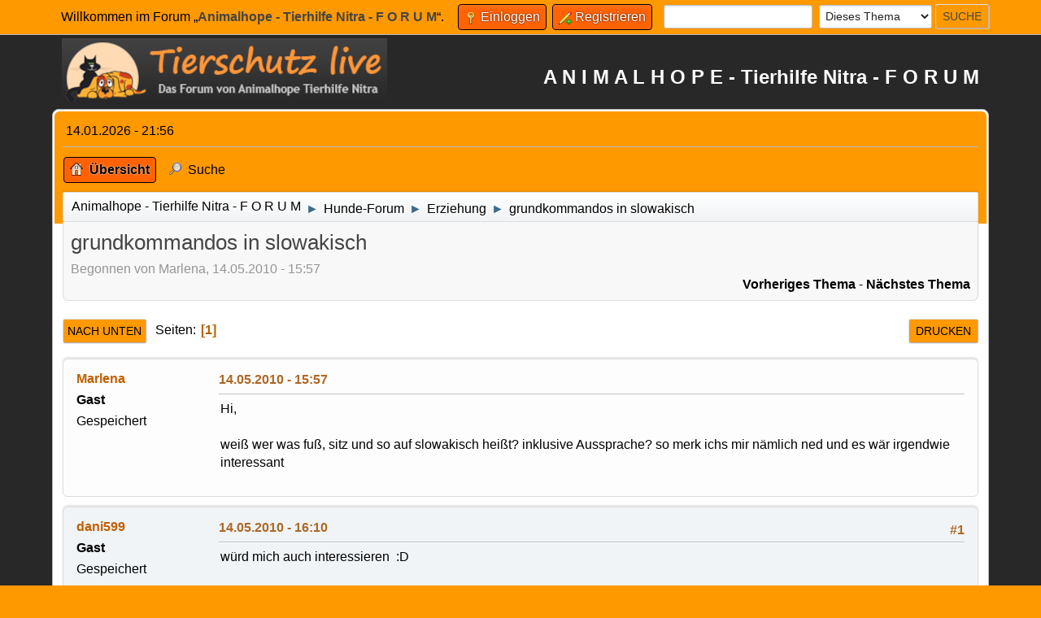

--- FILE ---
content_type: text/html; charset=UTF-8
request_url: https://www.animalhope-nitra.at/forum/index.php?PHPSESSID=jt1up8cnl4la2q98a3q51n40hs&topic=31768.0;prev_next=prev
body_size: 7699
content:
<!DOCTYPE html>
<html lang="de-DE">
<head>
	<meta charset="UTF-8">
	<link rel="stylesheet" href="https://www.animalhope-nitra.at/forum/Themes/ATN/css/index.css?smf216_1760021916">
	<link rel="stylesheet" href="https://www.animalhope-nitra.at/forum/Themes/default/css/attachments.css?smf216_1760021916">
	<link rel="stylesheet" href="https://www.animalhope-nitra.at/forum/Themes/default/css/jquery.sceditor.css?smf216_1760021916">
	<link rel="stylesheet" href="https://www.animalhope-nitra.at/forum/Themes/ATN/css/responsive.css?smf216_1760021916">
	<style>
	.signature img { max-width: 200px; max-height: 200px; }
	
	.postarea .bbc_img, .list_posts .bbc_img, .post .inner .bbc_img, form#reported_posts .bbc_img, #preview_body .bbc_img { max-width: min(100%,400px); }
	
	.postarea .bbc_img, .list_posts .bbc_img, .post .inner .bbc_img, form#reported_posts .bbc_img, #preview_body .bbc_img { max-height: 400px; }
	
	</style>
	<script>
		var smf_theme_url = "https://www.animalhope-nitra.at/forum/Themes/ATN";
		var smf_default_theme_url = "https://www.animalhope-nitra.at/forum/Themes/default";
		var smf_images_url = "https://www.animalhope-nitra.at/forum/Themes/ATN/images";
		var smf_smileys_url = "https://www.animalhope-nitra.at/forum/Smileys";
		var smf_smiley_sets = "ATN";
		var smf_smiley_sets_default = "ATN";
		var smf_avatars_url = "https://www.animalhope-nitra.at/forum/avatars";
		var smf_scripturl = "https://www.animalhope-nitra.at/forum/index.php?PHPSESSID=jt1up8cnl4la2q98a3q51n40hs&amp;";
		var smf_iso_case_folding = false;
		var smf_charset = "UTF-8";
		var smf_session_id = "c6625994aa48b5b0401e67fac1a08378";
		var smf_session_var = "ad928b8";
		var smf_member_id = 0;
		var ajax_notification_text = 'Lade...';
		var help_popup_heading_text = 'Alles zu kompliziert? Lass es mich erklären:';
		var banned_text = 'Gast, du bist aus diesem Forum verbannt!';
		var smf_txt_expand = 'Erweitern';
		var smf_txt_shrink = 'Verringern';
		var smf_collapseAlt = 'Verstecken';
		var smf_expandAlt = 'Zeige';
		var smf_quote_expand = false;
		var allow_xhjr_credentials = false;
	</script>
	<script src="https://ajax.googleapis.com/ajax/libs/jquery/3.6.3/jquery.min.js"></script>
	<script src="https://www.animalhope-nitra.at/forum/Themes/default/scripts/smf_jquery_plugins.js?smf216_1760021916"></script>
	<script src="https://www.animalhope-nitra.at/forum/Themes/default/scripts/script.js?smf216_1760021916"></script>
	<script src="https://www.animalhope-nitra.at/forum/Themes/ATN/scripts/theme.js?smf216_1760021916"></script>
	<script src="https://www.animalhope-nitra.at/forum/Themes/default/scripts/captcha.js?smf216_1760021916"></script>
	<script src="https://www.animalhope-nitra.at/forum/Themes/default/scripts/editor.js?smf216_1760021916"></script>
	<script src="https://www.animalhope-nitra.at/forum/Themes/default/scripts/jquery.sceditor.bbcode.min.js?smf216_1760021916"></script>
	<script src="https://www.animalhope-nitra.at/forum/Themes/default/scripts/jquery.sceditor.smf.js?smf216_1760021916"></script>
	<script src="https://www.animalhope-nitra.at/forum/Themes/default/scripts/topic.js?smf216_1760021916"></script>
	<script src="https://www.animalhope-nitra.at/forum/Themes/default/scripts/quotedText.js?smf216_1760021916" defer></script>
	<script>
		var smf_smileys_url = 'https://www.animalhope-nitra.at/forum/Smileys/ATN';
		var bbc_quote_from = 'Zitat von';
		var bbc_quote = 'Zitat';
		var bbc_search_on = 'am';
	var smf_you_sure ='Bist du sicher, dass du das tun möchtest?';
	</script>
	<title>grundkommandos in slowakisch</title>
	<meta name="viewport" content="width=device-width, initial-scale=1">
	<meta property="og:site_name" content="Animalhope - Tierhilfe Nitra - F O R U M">
	<meta property="og:title" content="grundkommandos in slowakisch">
	<meta property="og:url" content="https://www.animalhope-nitra.at/forum/index.php?PHPSESSID=jt1up8cnl4la2q98a3q51n40hs&amp;topic=7656.0">
	<meta property="og:description" content="grundkommandos in slowakisch">
	<meta name="description" content="grundkommandos in slowakisch">
	<meta name="theme-color" content="#557EA0">
	<meta name="robots" content="noindex">
	<link rel="canonical" href="https://www.animalhope-nitra.at/forum/index.php?topic=7656.0">
	<link rel="help" href="https://www.animalhope-nitra.at/forum/index.php?PHPSESSID=jt1up8cnl4la2q98a3q51n40hs&amp;action=help">
	<link rel="contents" href="https://www.animalhope-nitra.at/forum/index.php?PHPSESSID=jt1up8cnl4la2q98a3q51n40hs&amp;">
	<link rel="search" href="https://www.animalhope-nitra.at/forum/index.php?PHPSESSID=jt1up8cnl4la2q98a3q51n40hs&amp;action=search">
	<link rel="alternate" type="application/rss+xml" title="Animalhope - Tierhilfe Nitra - F O R U M - RSS" href="https://www.animalhope-nitra.at/forum/index.php?PHPSESSID=jt1up8cnl4la2q98a3q51n40hs&amp;action=.xml;type=rss2;board=14">
	<link rel="alternate" type="application/atom+xml" title="Animalhope - Tierhilfe Nitra - F O R U M - Atom" href="https://www.animalhope-nitra.at/forum/index.php?PHPSESSID=jt1up8cnl4la2q98a3q51n40hs&amp;action=.xml;type=atom;board=14">
	<link rel="index" href="https://www.animalhope-nitra.at/forum/index.php?PHPSESSID=jt1up8cnl4la2q98a3q51n40hs&amp;board=14.0"><style>.vv_special { display:none; }</style>
</head>
<body id="chrome" class="action_messageindex board_14">
<div id="footerfix">
	<div id="top_section">
		<div class="inner_wrap">
			<ul class="floatleft" id="top_info">
				<li class="welcome">
					Willkommen im Forum „<strong>Animalhope - Tierhilfe Nitra - F O R U M</strong>“.
				</li>
				<li class="button_login">
					<a href="https://www.animalhope-nitra.at/forum/index.php?PHPSESSID=jt1up8cnl4la2q98a3q51n40hs&amp;action=login" class="open" onclick="return reqOverlayDiv(this.href, 'Einloggen', 'login');">
						<span class="main_icons login"></span>
						<span class="textmenu">Einloggen</span>
					</a>
				</li>
				<li class="button_signup">
					<a href="https://www.animalhope-nitra.at/forum/index.php?PHPSESSID=jt1up8cnl4la2q98a3q51n40hs&amp;action=signup" class="open">
						<span class="main_icons regcenter"></span>
						<span class="textmenu">Registrieren</span>
					</a>
				</li>
			</ul>
			<form id="search_form" class="floatright" action="https://www.animalhope-nitra.at/forum/index.php?PHPSESSID=jt1up8cnl4la2q98a3q51n40hs&amp;action=search2" method="post" accept-charset="UTF-8">
				<input type="search" name="search" value="">&nbsp;
				<select name="search_selection">
					<option value="all">Gesamtes Forum </option>
					<option value="topic" selected>Dieses Thema</option>
					<option value="board">Dieses Board</option>
				</select>
				<input type="hidden" name="sd_topic" value="7656">
				<input type="submit" name="search2" value="Suche" class="button">
				<input type="hidden" name="advanced" value="0">
			</form>
		</div><!-- .inner_wrap -->
	</div><!-- #top_section -->
	<div id="header">
		<h1 class="forumtitle">
			<a id="top" href="https://www.animalhope-nitra.at/forum/index.php?PHPSESSID=jt1up8cnl4la2q98a3q51n40hs&amp;"><img src="logo.png" alt="Animalhope - Tierhilfe Nitra - F O R U M"></a>
		</h1>
		<div id="siteslogan">A N I M A L H O P E - Tierhilfe Nitra - F O R U M</div>
	</div>
	<div id="wrapper">
		<div id="upper_section">
			<div id="inner_section">
				<div id="inner_wrap" class="hide_720">
					<div class="user">
						<time datetime="2026-01-14T20:56:29Z">14.01.2026 - 21:56</time>
					</div>
				</div>
				<a class="mobile_user_menu">
					<span class="menu_icon"></span>
					<span class="text_menu">Hauptmenü</span>
				</a>
				<div id="main_menu">
					<div id="mobile_user_menu" class="popup_container">
						<div class="popup_window description">
							<div class="popup_heading">Hauptmenü
								<a href="javascript:void(0);" class="main_icons hide_popup"></a>
							</div>
							
					<ul class="dropmenu menu_nav">
						<li class="button_home">
							<a class="active" href="https://www.animalhope-nitra.at/forum/index.php?PHPSESSID=jt1up8cnl4la2q98a3q51n40hs&amp;">
								<span class="main_icons home"></span><span class="textmenu">Übersicht</span>
							</a>
						</li>
						<li class="button_search">
							<a href="https://www.animalhope-nitra.at/forum/index.php?PHPSESSID=jt1up8cnl4la2q98a3q51n40hs&amp;action=search">
								<span class="main_icons search"></span><span class="textmenu">Suche</span>
							</a>
						</li>
					</ul><!-- .menu_nav -->
						</div>
					</div>
				</div>
				<div class="navigate_section">
					<ul>
						<li>
							<a href="https://www.animalhope-nitra.at/forum/index.php?PHPSESSID=jt1up8cnl4la2q98a3q51n40hs&amp;"><span>Animalhope - Tierhilfe Nitra - F O R U M</span></a>
						</li>
						<li>
							<span class="dividers"> &#9658; </span>
							<a href="https://www.animalhope-nitra.at/forum/index.php?PHPSESSID=jt1up8cnl4la2q98a3q51n40hs&amp;#c13"><span>Hunde-Forum</span></a>
						</li>
						<li>
							<span class="dividers"> &#9658; </span>
							<a href="https://www.animalhope-nitra.at/forum/index.php?PHPSESSID=jt1up8cnl4la2q98a3q51n40hs&amp;board=14.0"><span>Erziehung</span></a>
						</li>
						<li class="last">
							<span class="dividers"> &#9658; </span>
							<a href="https://www.animalhope-nitra.at/forum/index.php?PHPSESSID=jt1up8cnl4la2q98a3q51n40hs&amp;topic=7656.0"><span>grundkommandos in slowakisch</span></a>
						</li>
					</ul>
				</div><!-- .navigate_section -->
			</div><!-- #inner_section -->
		</div><!-- #upper_section -->
		<div id="content_section">
			<div id="main_content_section">
		<div id="display_head" class="information">
			<h2 class="display_title">
				<span id="top_subject">grundkommandos in slowakisch</span>
			</h2>
			<p>Begonnen von Marlena, 14.05.2010 - 15:57</p>
			<span class="nextlinks floatright"><a href="https://www.animalhope-nitra.at/forum/index.php?PHPSESSID=jt1up8cnl4la2q98a3q51n40hs&amp;topic=7656.0;prev_next=prev#new">Vorheriges Thema</a> - <a href="https://www.animalhope-nitra.at/forum/index.php?PHPSESSID=jt1up8cnl4la2q98a3q51n40hs&amp;topic=7656.0;prev_next=next#new">Nächstes Thema</a></span>
		</div><!-- #display_head -->
		
		<div class="pagesection top">
			
		<div class="buttonlist floatright">
			
				<a class="button button_strip_print" href="https://www.animalhope-nitra.at/forum/index.php?PHPSESSID=jt1up8cnl4la2q98a3q51n40hs&amp;action=printpage;topic=7656.0"  rel="nofollow">Drucken</a>
		</div>
			 
			<div class="pagelinks floatleft">
				<a href="#bot" class="button">Nach unten</a>
				<span class="pages">Seiten</span><span class="current_page">1</span> 
			</div>
		<div class="mobile_buttons floatright">
			<a class="button mobile_act">Benutzer-Aktionen</a>
			
		</div>
		</div>
		<div id="forumposts">
			<form action="https://www.animalhope-nitra.at/forum/index.php?PHPSESSID=jt1up8cnl4la2q98a3q51n40hs&amp;action=quickmod2;topic=7656.0" method="post" accept-charset="UTF-8" name="quickModForm" id="quickModForm" onsubmit="return oQuickModify.bInEditMode ? oQuickModify.modifySave('c6625994aa48b5b0401e67fac1a08378', 'ad928b8') : false">
				<div class="windowbg" id="msg113145">
					
					<div class="post_wrapper">
						<div class="poster">
							<h4>
								Marlena
							</h4>
							<ul class="user_info">
								<li class="membergroup">Gast</li>
								<li class="poster_ip">Gespeichert</li>
							</ul>
						</div><!-- .poster -->
						<div class="postarea">
							<div class="keyinfo">
								<div id="subject_113145" class="subject_title subject_hidden">
									<a href="https://www.animalhope-nitra.at/forum/index.php?PHPSESSID=jt1up8cnl4la2q98a3q51n40hs&amp;msg=113145" rel="nofollow">grundkommandos in slowakisch</a>
								</div>
								
								<div class="postinfo">
									<span class="messageicon"  style="position: absolute; z-index: -1;">
										<img src="https://www.animalhope-nitra.at/forum/Themes/ATN/images/post/xx.png" alt="">
									</span>
									<a href="https://www.animalhope-nitra.at/forum/index.php?PHPSESSID=jt1up8cnl4la2q98a3q51n40hs&amp;msg=113145" rel="nofollow" title="grundkommandos in slowakisch" class="smalltext">14.05.2010 - 15:57</a>
									<span class="spacer"></span>
									<span class="smalltext modified floatright" id="modified_113145">
									</span>
								</div>
								<div id="msg_113145_quick_mod"></div>
							</div><!-- .keyinfo -->
							<div class="post">
								<div class="inner" data-msgid="113145" id="msg_113145">
									Hi, <br><br>weiß wer was fuß, sitz und so auf slowakisch heißt? inklusive Aussprache? so merk ichs mir nämlich ned und es wär irgendwie interessant
								</div>
							</div><!-- .post -->
							<div class="under_message">
							</div><!-- .under_message -->
						</div><!-- .postarea -->
						<div class="moderatorbar">
						</div><!-- .moderatorbar -->
					</div><!-- .post_wrapper -->
				</div><!-- $message[css_class] -->
				<hr class="post_separator">
				<div class="windowbg" id="msg113147">
					
					
					<div class="post_wrapper">
						<div class="poster">
							<h4>
								dani599
							</h4>
							<ul class="user_info">
								<li class="membergroup">Gast</li>
								<li class="poster_ip">Gespeichert</li>
							</ul>
						</div><!-- .poster -->
						<div class="postarea">
							<div class="keyinfo">
								<div id="subject_113147" class="subject_title subject_hidden">
									<a href="https://www.animalhope-nitra.at/forum/index.php?PHPSESSID=jt1up8cnl4la2q98a3q51n40hs&amp;msg=113147" rel="nofollow">grundkommandos in slowakisch</a>
								</div>
								<span class="page_number floatright">#1</span>
								<div class="postinfo">
									<span class="messageicon"  style="position: absolute; z-index: -1;">
										<img src="https://www.animalhope-nitra.at/forum/Themes/ATN/images/post/xx.png" alt="">
									</span>
									<a href="https://www.animalhope-nitra.at/forum/index.php?PHPSESSID=jt1up8cnl4la2q98a3q51n40hs&amp;msg=113147" rel="nofollow" title="Antwort #1 - grundkommandos in slowakisch" class="smalltext">14.05.2010 - 16:10</a>
									<span class="spacer"></span>
									<span class="smalltext modified floatright" id="modified_113147">
									</span>
								</div>
								<div id="msg_113147_quick_mod"></div>
							</div><!-- .keyinfo -->
							<div class="post">
								<div class="inner" data-msgid="113147" id="msg_113147">
									würd mich auch interessieren &nbsp;:D
								</div>
							</div><!-- .post -->
							<div class="under_message">
							</div><!-- .under_message -->
						</div><!-- .postarea -->
						<div class="moderatorbar">
						</div><!-- .moderatorbar -->
					</div><!-- .post_wrapper -->
				</div><!-- $message[css_class] -->
				<hr class="post_separator">
				<div class="windowbg" id="msg113149">
					
					
					<div class="post_wrapper">
						<div class="poster">
							<h4>
								tiroler
							</h4>
							<ul class="user_info">
								<li class="membergroup">Gast</li>
								<li class="poster_ip">Gespeichert</li>
							</ul>
						</div><!-- .poster -->
						<div class="postarea">
							<div class="keyinfo">
								<div id="subject_113149" class="subject_title subject_hidden">
									<a href="https://www.animalhope-nitra.at/forum/index.php?PHPSESSID=jt1up8cnl4la2q98a3q51n40hs&amp;msg=113149" rel="nofollow">grundkommandos in slowakisch</a>
								</div>
								<span class="page_number floatright">#2</span>
								<div class="postinfo">
									<span class="messageicon"  style="position: absolute; z-index: -1;">
										<img src="https://www.animalhope-nitra.at/forum/Themes/ATN/images/post/xx.png" alt="">
									</span>
									<a href="https://www.animalhope-nitra.at/forum/index.php?PHPSESSID=jt1up8cnl4la2q98a3q51n40hs&amp;msg=113149" rel="nofollow" title="Antwort #2 - grundkommandos in slowakisch" class="smalltext">14.05.2010 - 16:17</a>
									<span class="spacer"></span>
									<span class="smalltext modified floatright" id="modified_113149">
									</span>
								</div>
								<div id="msg_113149_quick_mod"></div>
							</div><!-- .keyinfo -->
							<div class="post">
								<div class="inner" data-msgid="113149" id="msg_113149">
									darf ich nach dem grund fragen warum ihr das wissen wollt ?
								</div>
							</div><!-- .post -->
							<div class="under_message">
							</div><!-- .under_message -->
						</div><!-- .postarea -->
						<div class="moderatorbar">
						</div><!-- .moderatorbar -->
					</div><!-- .post_wrapper -->
				</div><!-- $message[css_class] -->
				<hr class="post_separator">
				<div class="windowbg" id="msg113154">
					
					
					<div class="post_wrapper">
						<div class="poster">
							<h4>
								Singu
							</h4>
							<ul class="user_info">
								<li class="membergroup">Gast</li>
								<li class="poster_ip">Gespeichert</li>
							</ul>
						</div><!-- .poster -->
						<div class="postarea">
							<div class="keyinfo">
								<div id="subject_113154" class="subject_title subject_hidden">
									<a href="https://www.animalhope-nitra.at/forum/index.php?PHPSESSID=jt1up8cnl4la2q98a3q51n40hs&amp;msg=113154" rel="nofollow">grundkommandos in slowakisch</a>
								</div>
								<span class="page_number floatright">#3</span>
								<div class="postinfo">
									<span class="messageicon"  style="position: absolute; z-index: -1;">
										<img src="https://www.animalhope-nitra.at/forum/Themes/ATN/images/post/xx.png" alt="">
									</span>
									<a href="https://www.animalhope-nitra.at/forum/index.php?PHPSESSID=jt1up8cnl4la2q98a3q51n40hs&amp;msg=113154" rel="nofollow" title="Antwort #3 - grundkommandos in slowakisch" class="smalltext">14.05.2010 - 17:00</a>
									<span class="spacer"></span>
									<span class="smalltext modified floatright" id="modified_113154">
									</span>
								</div>
								<div id="msg_113154_quick_mod"></div>
							</div><!-- .keyinfo -->
							<div class="post">
								<div class="inner" data-msgid="113154" id="msg_113154">
									weil man bei manchen nitranern draufkommt dass sie manches schon kennen &nbsp;;)<br><br>hier ein alter thread dazu:<br><br><a href="http://forum.animalhope-nitra.at/thread.php?threadid=3148&hilight=slowakisch" class="bbc_link" target="_blank" rel="noopener">Slowakische Kommandos für den Hund</a>
								</div>
							</div><!-- .post -->
							<div class="under_message">
							</div><!-- .under_message -->
						</div><!-- .postarea -->
						<div class="moderatorbar">
						</div><!-- .moderatorbar -->
					</div><!-- .post_wrapper -->
				</div><!-- $message[css_class] -->
				<hr class="post_separator">
				<div class="windowbg" id="msg113155">
					
					
					<div class="post_wrapper">
						<div class="poster">
							<h4>
								<span class="off" title="Offline"></span>
								<a href="https://www.animalhope-nitra.at/forum/index.php?PHPSESSID=jt1up8cnl4la2q98a3q51n40hs&amp;action=profile;u=9" title="Profil von Anna ansehen">Anna</a>
							</h4>
							<ul class="user_info">
								<li class="membergroup">Nitra-Helfer</li>
								<li class="avatar">
									<a href="https://www.animalhope-nitra.at/forum/index.php?PHPSESSID=jt1up8cnl4la2q98a3q51n40hs&amp;action=profile;u=9"><img class="avatar" src="https://www.animalhope-nitra.at/forum/custom_avatar/avatar_100m_100m.jpg" alt=""></a>
								</li>
								<li class="icons"><img src="https://www.animalhope-nitra.at/forum/Themes/ATN/images/membericons/iconmod.png" alt="*"><img src="https://www.animalhope-nitra.at/forum/Themes/ATN/images/membericons/iconmod.png" alt="*"><img src="https://www.animalhope-nitra.at/forum/Themes/ATN/images/membericons/iconmod.png" alt="*"><img src="https://www.animalhope-nitra.at/forum/Themes/ATN/images/membericons/iconmod.png" alt="*"><img src="https://www.animalhope-nitra.at/forum/Themes/ATN/images/membericons/iconmod.png" alt="*"><img src="https://www.animalhope-nitra.at/forum/Themes/ATN/images/membericons/iconmod.png" alt="*"></li>
								<li class="postgroup">Dogge</li>
								<li class="postcount">Beiträge: 9.731</li>
								<li class="im_icons">
									<ol>
										<li class="custom cust_skype"><a href="skype:savanna25@hotmail.com?call"><img src="https://www.animalhope-nitra.at/forum/Themes/default/images/skype.png" alt="savanna25@hotmail.com" title="savanna25@hotmail.com" /></a> </li>
										<li class="custom cust_gender"><span class=" main_icons gender_0" title="Weiblich"></span></li>
									</ol>
								</li>
								<li class="profile">
									<ol class="profile_icons">
										<li><a href="http://www.animalhope-nitra.at" title="http://www.animalhope-nitra.at" target="_blank" rel="noopener"><span class="main_icons www centericon" title="http://www.animalhope-nitra.at"></span></a></li>
									</ol>
								</li><!-- .profile -->
								<li class="poster_ip">Gespeichert</li>
							</ul>
						</div><!-- .poster -->
						<div class="postarea">
							<div class="keyinfo">
								<div id="subject_113155" class="subject_title subject_hidden">
									<a href="https://www.animalhope-nitra.at/forum/index.php?PHPSESSID=jt1up8cnl4la2q98a3q51n40hs&amp;msg=113155" rel="nofollow">grundkommandos in slowakisch</a>
								</div>
								<span class="page_number floatright">#4</span>
								<div class="postinfo">
									<span class="messageicon"  style="position: absolute; z-index: -1;">
										<img src="https://www.animalhope-nitra.at/forum/Themes/ATN/images/post/xx.png" alt="">
									</span>
									<a href="https://www.animalhope-nitra.at/forum/index.php?PHPSESSID=jt1up8cnl4la2q98a3q51n40hs&amp;msg=113155" rel="nofollow" title="Antwort #4 - grundkommandos in slowakisch" class="smalltext">14.05.2010 - 17:04</a>
									<span class="spacer"></span>
									<span class="smalltext modified floatright" id="modified_113155">
									</span>
								</div>
								<div id="msg_113155_quick_mod"></div>
							</div><!-- .keyinfo -->
							<div class="post">
								<div class="inner" data-msgid="113155" id="msg_113155">
									Hier einmal ein paar....<br><br>Sitz" = SADNI <br>"Platz" = LAHNI<br>"Komm her" oder "Hier" = POD SEM<br>"Bleib" = ZOSTAN (wobei das Z als weiches S ausgesprochen wird)<br><br>CO TO BOLO ? oder CO TO JE (= "Was war das?" bzw. "Was ist das?" )<br>(Das C wird als "Tsch" ausgesprochen)<br><br>"Hör auf" = PRESTAN
								</div>
							</div><!-- .post -->
							<div class="under_message">
							</div><!-- .under_message -->
						</div><!-- .postarea -->
						<div class="moderatorbar">
						</div><!-- .moderatorbar -->
					</div><!-- .post_wrapper -->
				</div><!-- $message[css_class] -->
				<hr class="post_separator">
				<div class="windowbg" id="msg113238">
					
					
					<div class="post_wrapper">
						<div class="poster">
							<h4>
								JulieK.
							</h4>
							<ul class="user_info">
								<li class="membergroup">Gast</li>
								<li class="poster_ip">Gespeichert</li>
							</ul>
						</div><!-- .poster -->
						<div class="postarea">
							<div class="keyinfo">
								<div id="subject_113238" class="subject_title subject_hidden">
									<a href="https://www.animalhope-nitra.at/forum/index.php?PHPSESSID=jt1up8cnl4la2q98a3q51n40hs&amp;msg=113238" rel="nofollow">grundkommandos in slowakisch</a>
								</div>
								<span class="page_number floatright">#5</span>
								<div class="postinfo">
									<span class="messageicon"  style="position: absolute; z-index: -1;">
										<img src="https://www.animalhope-nitra.at/forum/Themes/ATN/images/post/xx.png" alt="">
									</span>
									<a href="https://www.animalhope-nitra.at/forum/index.php?PHPSESSID=jt1up8cnl4la2q98a3q51n40hs&amp;msg=113238" rel="nofollow" title="Antwort #5 - grundkommandos in slowakisch" class="smalltext">14.05.2010 - 23:51</a>
									<span class="spacer"></span>
									<span class="smalltext modified floatright" id="modified_113238">
									</span>
								</div>
								<div id="msg_113238_quick_mod"></div>
							</div><!-- .keyinfo -->
							<div class="post">
								<div class="inner" data-msgid="113238" id="msg_113238">
									:D Also Janka freut sich wie narisch, aber sie würde sich auch freuen wenn ich ihr die Kommandos auf Chinesisch sage &nbsp;<img src="https://www.animalhope-nitra.at/forum/Smileys/ATN/rolleyes.gif" alt="&#58;rolleyes&#58;" title="Augenrollen" class="smiley"> :D :D<br>ABER Olivia checkt alle Kommandos außer "zostan" &nbsp;8o aber ich bin schon schwer begeister, ich Trottl üb noch mit ihr schön brav jeden Tag "Sitz" "Platz" "Hier", derweil kann sie das schon. Cool &nbsp;8)<br><br>Ähm, nur so am Rande, weiß vielleicht jemadn was "Brav" "Fein" oder ähnliches Lob bedeutet? ...vielleicht hat der ein oder andere Slowake auch schon ein-zwei mal Lob gehört &nbsp;=)
								</div>
							</div><!-- .post -->
							<div class="under_message">
							</div><!-- .under_message -->
						</div><!-- .postarea -->
						<div class="moderatorbar">
						</div><!-- .moderatorbar -->
					</div><!-- .post_wrapper -->
				</div><!-- $message[css_class] -->
				<hr class="post_separator">
				<div class="windowbg" id="msg113461">
					
					
					<div class="post_wrapper">
						<div class="poster">
							<h4>
								leilani
							</h4>
							<ul class="user_info">
								<li class="membergroup">Gast</li>
								<li class="poster_ip">Gespeichert</li>
							</ul>
						</div><!-- .poster -->
						<div class="postarea">
							<div class="keyinfo">
								<div id="subject_113461" class="subject_title subject_hidden">
									<a href="https://www.animalhope-nitra.at/forum/index.php?PHPSESSID=jt1up8cnl4la2q98a3q51n40hs&amp;msg=113461" rel="nofollow">grundkommandos in slowakisch</a>
								</div>
								<span class="page_number floatright">#6</span>
								<div class="postinfo">
									<span class="messageicon"  style="position: absolute; z-index: -1;">
										<img src="https://www.animalhope-nitra.at/forum/Themes/ATN/images/post/xx.png" alt="">
									</span>
									<a href="https://www.animalhope-nitra.at/forum/index.php?PHPSESSID=jt1up8cnl4la2q98a3q51n40hs&amp;msg=113461" rel="nofollow" title="Antwort #6 - grundkommandos in slowakisch" class="smalltext">16.05.2010 - 11:34</a>
									<span class="spacer"></span>
									<span class="smalltext modified floatright" id="modified_113461">
									</span>
								</div>
								<div id="msg_113461_quick_mod"></div>
							</div><!-- .keyinfo -->
							<div class="post">
								<div class="inner" data-msgid="113461" id="msg_113461">
									dobre- gut<br>&nbsp;pekne- schön<br>pockaj- potschkaj- warten<br>knohe- fuß <br>prosim- für bitte, bitte<br>dost'-genug
								</div>
							</div><!-- .post -->
							<div class="under_message">
							</div><!-- .under_message -->
						</div><!-- .postarea -->
						<div class="moderatorbar">
						</div><!-- .moderatorbar -->
					</div><!-- .post_wrapper -->
				</div><!-- $message[css_class] -->
				<hr class="post_separator">
				<div class="windowbg" id="msg113465">
					
					
					<div class="post_wrapper">
						<div class="poster">
							<h4>
								Marlena
							</h4>
							<ul class="user_info">
								<li class="membergroup">Gast</li>
								<li class="poster_ip">Gespeichert</li>
							</ul>
						</div><!-- .poster -->
						<div class="postarea">
							<div class="keyinfo">
								<div id="subject_113465" class="subject_title subject_hidden">
									<a href="https://www.animalhope-nitra.at/forum/index.php?PHPSESSID=jt1up8cnl4la2q98a3q51n40hs&amp;msg=113465" rel="nofollow">grundkommandos in slowakisch</a>
								</div>
								<span class="page_number floatright">#7</span>
								<div class="postinfo">
									<span class="messageicon"  style="position: absolute; z-index: -1;">
										<img src="https://www.animalhope-nitra.at/forum/Themes/ATN/images/post/xx.png" alt="">
									</span>
									<a href="https://www.animalhope-nitra.at/forum/index.php?PHPSESSID=jt1up8cnl4la2q98a3q51n40hs&amp;msg=113465" rel="nofollow" title="Antwort #7 - grundkommandos in slowakisch" class="smalltext">16.05.2010 - 11:45</a>
									<span class="spacer"></span>
									<span class="smalltext modified floatright" id="modified_113465">
									</span>
								</div>
								<div id="msg_113465_quick_mod"></div>
							</div><!-- .keyinfo -->
							<div class="post">
								<div class="inner" data-msgid="113465" id="msg_113465">
									haha deswegen freut sich Bordeaux immer viel mehr wenn ich *fein* sag als wie wenn ich *brav* sag, weils auf slowakisch super heißt, hihi<br><br>danke für die info<br><br>und:<br><br><a href="http://answers.yahoo.com/question/index;_ylt=AosdoPOQTYizipx6liEgfxvL7BR.;_ylv=3?qid=20100515125744AADGjPM" class="bbc_link" target="_blank" rel="noopener">http://answers.yahoo.com/question/index;_ylt=AosdoPOQTYizipx6liEgfxvL7BR.;_ylv=3?qid=20100515125744AADGjPM</a>
								</div>
							</div><!-- .post -->
							<div class="under_message">
							</div><!-- .under_message -->
						</div><!-- .postarea -->
						<div class="moderatorbar">
						</div><!-- .moderatorbar -->
					</div><!-- .post_wrapper -->
				</div><!-- $message[css_class] -->
				<hr class="post_separator">
				<div class="windowbg" id="msg114052">
					
					
					<div class="post_wrapper">
						<div class="poster">
							<h4>
								<span class="off" title="Offline"></span>
								<a href="https://www.animalhope-nitra.at/forum/index.php?PHPSESSID=jt1up8cnl4la2q98a3q51n40hs&amp;action=profile;u=1274" title="Profil von ContreCoeur ansehen">ContreCoeur</a>
							</h4>
							<ul class="user_info">
								<li class="avatar">
									<a href="https://www.animalhope-nitra.at/forum/index.php?PHPSESSID=jt1up8cnl4la2q98a3q51n40hs&amp;action=profile;u=1274"><img class="avatar" src="https://www.animalhope-nitra.at/forum/custom_avatar/avatar_1274_1541677609.jpeg" alt=""></a>
								</li>
								<li class="icons"><img src="https://www.animalhope-nitra.at/forum/Themes/ATN/images/membericons/icon.png" alt="*"><img src="https://www.animalhope-nitra.at/forum/Themes/ATN/images/membericons/icon.png" alt="*"><img src="https://www.animalhope-nitra.at/forum/Themes/ATN/images/membericons/icon.png" alt="*"><img src="https://www.animalhope-nitra.at/forum/Themes/ATN/images/membericons/icon.png" alt="*"><img src="https://www.animalhope-nitra.at/forum/Themes/ATN/images/membericons/icon.png" alt="*"><img src="https://www.animalhope-nitra.at/forum/Themes/ATN/images/membericons/icon.png" alt="*"><img src="https://www.animalhope-nitra.at/forum/Themes/ATN/images/membericons/icon.png" alt="*"></li>
								<li class="postgroup">Hovawart</li>
								<li class="postcount">Beiträge: 297</li>
								<li class="im_icons">
									<ol>
										<li class="custom cust_gender"><span class=" main_icons gender_0" title="Weiblich"></span></li>
									</ol>
								</li>
								<li class="poster_ip">Gespeichert</li>
							</ul>
						</div><!-- .poster -->
						<div class="postarea">
							<div class="keyinfo">
								<div id="subject_114052" class="subject_title subject_hidden">
									<a href="https://www.animalhope-nitra.at/forum/index.php?PHPSESSID=jt1up8cnl4la2q98a3q51n40hs&amp;msg=114052" rel="nofollow">grundkommandos in slowakisch</a>
								</div>
								<span class="page_number floatright">#8</span>
								<div class="postinfo">
									<span class="messageicon"  style="position: absolute; z-index: -1;">
										<img src="https://www.animalhope-nitra.at/forum/Themes/ATN/images/post/xx.png" alt="">
									</span>
									<a href="https://www.animalhope-nitra.at/forum/index.php?PHPSESSID=jt1up8cnl4la2q98a3q51n40hs&amp;msg=114052" rel="nofollow" title="Antwort #8 - grundkommandos in slowakisch" class="smalltext">18.05.2010 - 23:10</a>
									<span class="spacer"></span>
									<span class="smalltext modified floatright" id="modified_114052">
									</span>
								</div>
								<div id="msg_114052_quick_mod"></div>
							</div><!-- .keyinfo -->
							<div class="post">
								<div class="inner" data-msgid="114052" id="msg_114052">
									Du meine Güte - Hunter konnte SITZ mehr oder weniger, eigentlich nur wenn ich ein Leckerli in der Hand hatte...PLATZ hat ihm gar nix gesagt und KOMM HER naja ab und zu, aba nur wenn er gerade wollte. Und mit den slowakischen Begriffen klappts jetzt super, ich freu mich grad total &nbsp;:D Morgen wird in der Hundezone mehr ausprobiert.
								</div>
							</div><!-- .post -->
							<div class="under_message">
							</div><!-- .under_message -->
						</div><!-- .postarea -->
						<div class="moderatorbar">
							<div class="signature" id="msg_114052_signature">
								»Du kannst nicht alle Tiere dieser Welt retten. Aber du kannst die ganze Welt eines Tieres retten.«
							</div>
						</div><!-- .moderatorbar -->
					</div><!-- .post_wrapper -->
				</div><!-- $message[css_class] -->
				<hr class="post_separator">
				<div class="windowbg" id="msg606731">
					
					<a id="new"></a>
					<div class="post_wrapper">
						<div class="poster">
							<h4>
								<span class="off" title="Offline"></span>
								<a href="https://www.animalhope-nitra.at/forum/index.php?PHPSESSID=jt1up8cnl4la2q98a3q51n40hs&amp;action=profile;u=3602" title="Profil von Terryann ansehen">Terryann</a>
							</h4>
							<ul class="user_info">
								<li class="avatar">
									<a href="https://www.animalhope-nitra.at/forum/index.php?PHPSESSID=jt1up8cnl4la2q98a3q51n40hs&amp;action=profile;u=3602"><img class="avatar" src="https://www.animalhope-nitra.at/forum/custom_avatar/avatar_3602_1700508940.png" alt=""></a>
								</li>
								<li class="icons"><img src="https://www.animalhope-nitra.at/forum/Themes/ATN/images/membericons/icon.png" alt="*"><img src="https://www.animalhope-nitra.at/forum/Themes/ATN/images/membericons/icon.png" alt="*"><img src="https://www.animalhope-nitra.at/forum/Themes/ATN/images/membericons/icon.png" alt="*"><img src="https://www.animalhope-nitra.at/forum/Themes/ATN/images/membericons/icon.png" alt="*"><img src="https://www.animalhope-nitra.at/forum/Themes/ATN/images/membericons/icon.png" alt="*"><img src="https://www.animalhope-nitra.at/forum/Themes/ATN/images/membericons/icon.png" alt="*"><img src="https://www.animalhope-nitra.at/forum/Themes/ATN/images/membericons/icon.png" alt="*"><img src="https://www.animalhope-nitra.at/forum/Themes/ATN/images/membericons/icon.png" alt="*"><img src="https://www.animalhope-nitra.at/forum/Themes/ATN/images/membericons/icon.png" alt="*"><img src="https://www.animalhope-nitra.at/forum/Themes/ATN/images/membericons/icon.png" alt="*"></li>
								<li class="postgroup">Dogge</li>
								<li class="postcount">Beiträge: 9.954</li>
								<li class="im_icons">
									<ol>
										<li class="custom cust_gender"><span class=" main_icons gender_0" title="Weiblich"></span></li>
									</ol>
								</li>
								<li class="custom cust_loca">Ort: Wien</li>
								<li class="poster_ip">Gespeichert</li>
							</ul>
						</div><!-- .poster -->
						<div class="postarea">
							<div class="keyinfo">
								<div id="subject_606731" class="subject_title subject_hidden">
									<a href="https://www.animalhope-nitra.at/forum/index.php?PHPSESSID=jt1up8cnl4la2q98a3q51n40hs&amp;msg=606731" rel="nofollow">Re: grundkommandos in slowakisch</a>
								</div>
								<span class="page_number floatright">#9</span>
								<div class="postinfo">
									<span class="messageicon"  style="position: absolute; z-index: -1;">
										<img src="https://www.animalhope-nitra.at/forum/Themes/ATN/images/post/xx.png" alt="">
									</span>
									<a href="https://www.animalhope-nitra.at/forum/index.php?PHPSESSID=jt1up8cnl4la2q98a3q51n40hs&amp;msg=606731" rel="nofollow" title="Antwort #9 - Re: grundkommandos in slowakisch" class="smalltext">19.11.2020 - 18:01</a>
									<span class="spacer"></span>
									<span class="smalltext modified floatright" id="modified_606731">
									</span>
								</div>
								<div id="msg_606731_quick_mod"></div>
							</div><!-- .keyinfo -->
							<div class="post">
								<div class="inner" data-msgid="606731" id="msg_606731">
									<blockquote class="bbc_standard_quote"><cite><a href="https://www.animalhope-nitra.at/forum/index.php?PHPSESSID=jt1up8cnl4la2q98a3q51n40hs&amp;topic=7656.msg113155#msg113155">Zitat von: Anna am 14.05.2010 - 17:04</a></cite><br />Hier einmal ein paar....<br /><br />Sitz&quot; = SADNI <br />&quot;Platz&quot; = LAHNI<br />&quot;Komm her&quot; oder &quot;Hier&quot; = POD SEM<br />&quot;Bleib&quot; = ZOSTAN (wobei das Z als weiches S ausgesprochen wird)<br /><br />CO TO BOLO ? oder CO TO JE (= &quot;Was war das?&quot; bzw. &quot;Was ist das?&quot; )<br />(Das C wird als &quot;Tsch&quot; ausgesprochen)<br /><br />&quot;Hör auf&quot; = PRESTAN<br /></blockquote><blockquote class="bbc_standard_quote"><cite><a href="https://www.animalhope-nitra.at/forum/index.php?PHPSESSID=jt1up8cnl4la2q98a3q51n40hs&amp;topic=7656.msg113461#msg113461">Zitat von: leilani am 16.05.2010 - 11:34</a></cite><br />dobre- gut<br /> pekne- schön<br />pockaj- potschkaj- warten<br />knohe- fuß <br />prosim- für bitte, bitte<br />dost&#039;-genug<br /></blockquote><br /> :)&nbsp; vielleicht bei manchem Neuankömmling hilfreich ?
								</div>
							</div><!-- .post -->
							<div class="under_message">
							</div><!-- .under_message -->
						</div><!-- .postarea -->
						<div class="moderatorbar">
							<div class="signature" id="msg_606731_signature">
								Lieben Gruß von Barbara mit Amigo, Nerly und Frankie <br>In Gedanken bei mir: ExPflegi Santiano<br>(im Tierhimmel:) Terry, Annie,&nbsp; Bobby, Masha, Chico, Mara, Sorbas, Blacky, Adita
							</div>
						</div><!-- .moderatorbar -->
					</div><!-- .post_wrapper -->
				</div><!-- $message[css_class] -->
				<hr class="post_separator">
			</form>
		</div><!-- #forumposts -->
		<div class="pagesection">
			
		<div class="buttonlist floatright">
			
				<a class="button button_strip_print" href="https://www.animalhope-nitra.at/forum/index.php?PHPSESSID=jt1up8cnl4la2q98a3q51n40hs&amp;action=printpage;topic=7656.0"  rel="nofollow">Drucken</a>
		</div>
			 
			<div class="pagelinks floatleft">
				<a href="#main_content_section" class="button" id="bot">Nach oben</a>
				<span class="pages">Seiten</span><span class="current_page">1</span> 
			</div>
		<div class="mobile_buttons floatright">
			<a class="button mobile_act">Benutzer-Aktionen</a>
			
		</div>
		</div>
				<div class="navigate_section">
					<ul>
						<li>
							<a href="https://www.animalhope-nitra.at/forum/index.php?PHPSESSID=jt1up8cnl4la2q98a3q51n40hs&amp;"><span>Animalhope - Tierhilfe Nitra - F O R U M</span></a>
						</li>
						<li>
							<span class="dividers"> &#9658; </span>
							<a href="https://www.animalhope-nitra.at/forum/index.php?PHPSESSID=jt1up8cnl4la2q98a3q51n40hs&amp;#c13"><span>Hunde-Forum</span></a>
						</li>
						<li>
							<span class="dividers"> &#9658; </span>
							<a href="https://www.animalhope-nitra.at/forum/index.php?PHPSESSID=jt1up8cnl4la2q98a3q51n40hs&amp;board=14.0"><span>Erziehung</span></a>
						</li>
						<li class="last">
							<span class="dividers"> &#9658; </span>
							<a href="https://www.animalhope-nitra.at/forum/index.php?PHPSESSID=jt1up8cnl4la2q98a3q51n40hs&amp;topic=7656.0"><span>grundkommandos in slowakisch</span></a>
						</li>
					</ul>
				</div><!-- .navigate_section -->
		<div id="moderationbuttons">
			
		</div>
		<div id="display_jump_to"></div>
		<div id="mobile_action" class="popup_container">
			<div class="popup_window description">
				<div class="popup_heading">
					Benutzer-Aktionen
					<a href="javascript:void(0);" class="main_icons hide_popup"></a>
				</div>
				
		<div class="buttonlist">
			
				<a class="button button_strip_print" href="https://www.animalhope-nitra.at/forum/index.php?PHPSESSID=jt1up8cnl4la2q98a3q51n40hs&amp;action=printpage;topic=7656.0"  rel="nofollow">Drucken</a>
		</div>
			</div>
		</div>
		<script>
			if ('XMLHttpRequest' in window)
			{
				var oQuickModify = new QuickModify({
					sScriptUrl: smf_scripturl,
					sClassName: 'quick_edit',
					bShowModify: true,
					iTopicId: 7656,
					sTemplateBodyEdit: '\n\t\t\t\t\t\t<div id="quick_edit_body_container">\n\t\t\t\t\t\t\t<div id="error_box" class="error"><' + '/div>\n\t\t\t\t\t\t\t<textarea class="editor" name="message" rows="12" tabindex="1">%body%<' + '/textarea><br>\n\t\t\t\t\t\t\t<input type="hidden" name="ad928b8" value="c6625994aa48b5b0401e67fac1a08378">\n\t\t\t\t\t\t\t<input type="hidden" name="topic" value="7656">\n\t\t\t\t\t\t\t<input type="hidden" name="msg" value="%msg_id%">\n\t\t\t\t\t\t\t<div class="righttext quickModifyMargin">\n\t\t\t\t\t\t\t\t<input type="submit" name="post" value="Speichern" tabindex="2" onclick="return oQuickModify.modifySave(\'c6625994aa48b5b0401e67fac1a08378\', \'ad928b8\');" accesskey="s" class="button"> <input type="submit" name="cancel" value="Abbrechen" tabindex="3" onclick="return oQuickModify.modifyCancel();" class="button">\n\t\t\t\t\t\t\t<' + '/div>\n\t\t\t\t\t\t<' + '/div>',
					sTemplateSubjectEdit: '<input type="text" name="subject" value="%subject%" size="80" maxlength="80" tabindex="4">',
					sTemplateBodyNormal: '%body%',
					sTemplateSubjectNormal: '<a hr'+'ef="' + smf_scripturl + '?topic=7656.msg%msg_id%#msg%msg_id%" rel="nofollow">%subject%<' + '/a>',
					sTemplateTopSubject: '%subject%',
					sTemplateReasonEdit: 'Grund für das Bearbeiten: <input type="text" name="modify_reason" value="%modify_reason%" size="80" maxlength="80" tabindex="5" class="quickModifyMargin">',
					sTemplateReasonNormal: '%modify_text',
					sErrorBorderStyle: '1px solid red'
				});

				aJumpTo[aJumpTo.length] = new JumpTo({
					sContainerId: "display_jump_to",
					sJumpToTemplate: "<label class=\"smalltext jump_to\" for=\"%select_id%\">Gehe zu<" + "/label> %dropdown_list%",
					iCurBoardId: 14,
					iCurBoardChildLevel: 0,
					sCurBoardName: "Erziehung",
					sBoardChildLevelIndicator: "==",
					sBoardPrefix: "=> ",
					sCatSeparator: "-----------------------------",
					sCatPrefix: "",
					sGoButtonLabel: "Los"
				});

				aIconLists[aIconLists.length] = new IconList({
					sBackReference: "aIconLists[" + aIconLists.length + "]",
					sIconIdPrefix: "msg_icon_",
					sScriptUrl: smf_scripturl,
					bShowModify: true,
					iBoardId: 14,
					iTopicId: 7656,
					sSessionId: smf_session_id,
					sSessionVar: smf_session_var,
					sLabelIconList: "Beitragssymbol",
					sBoxBackground: "transparent",
					sBoxBackgroundHover: "#ffffff",
					iBoxBorderWidthHover: 1,
					sBoxBorderColorHover: "#adadad" ,
					sContainerBackground: "#ffffff",
					sContainerBorder: "1px solid #adadad",
					sItemBorder: "1px solid #ffffff",
					sItemBorderHover: "1px dotted gray",
					sItemBackground: "transparent",
					sItemBackgroundHover: "#e0e0f0"
				});
			}
		</script>
			<script>
				var verificationpostHandle = new smfCaptcha("https://www.animalhope-nitra.at/forum/index.php?PHPSESSID=jt1up8cnl4la2q98a3q51n40hs&amp;action=verificationcode;vid=post;rand=3ef22b6988db49dba678a9c22d770af7", "post", 1);
			</script>
			</div><!-- #main_content_section -->
		</div><!-- #content_section -->
	</div><!-- #wrapper -->
</div><!-- #footerfix -->
	<div id="footer">
		<div class="inner_wrap">
		<ul>
			<li class="floatright"><a href="https://www.animalhope-nitra.at/forum/index.php?PHPSESSID=jt1up8cnl4la2q98a3q51n40hs&amp;action=help">Hilfe</a> | <a href="https://www.animalhope-nitra.at/forum/index.php?PHPSESSID=jt1up8cnl4la2q98a3q51n40hs&amp;action=agreement">Nutzungsbedingungen und Regeln</a> | <a href="#top_section">Nach oben &#9650;</a></li>
			<li class="copyright"><a href="https://www.animalhope-nitra.at/forum/index.php?PHPSESSID=jt1up8cnl4la2q98a3q51n40hs&amp;action=credits" title="Lizenz" target="_blank" rel="noopener">SMF 2.1.6 &copy; 2025</a>, <a href="https://www.simplemachines.org" title="Simple Machines" target="_blank" rel="noopener">Simple Machines</a></li>
		</ul>
		</div>
	</div><!-- #footer -->
<script>
window.addEventListener("DOMContentLoaded", function() {
	function triggerCron()
	{
		$.get('https://www.animalhope-nitra.at/forum' + "/cron.php?ts=1768424175");
	}
	window.setTimeout(triggerCron, 1);
		$.sceditor.locale["de"] = {
			"Width (optional):": "Breite (optional):",
			"Height (optional):": "Höhe (optional):",
			"Insert": "Einfügen",
			"Description (optional):": "Beschreibung (optional)",
			"Rows:": "Zeilen:",
			"Cols:": "Spalten:",
			"URL:": "URL:",
			"E-mail:": "E-Mail:",
			"Video URL:": "Video-URL:",
			"More": "Mehr",
			"Close": "Schließen",
			dateFormat: "day.month.year"
		};
});
</script>
</body>
</html>

--- FILE ---
content_type: text/css
request_url: https://www.animalhope-nitra.at/forum/Themes/ATN/css/index.css?smf216_1760021916
body_size: 20069
content:
/* You can find detailed information at https://wiki.simplemachines.org/smf/Curve2_CSS
/* Index */
html {
	background: #ff9900;
	scroll-padding-top: 0rem;
}
body {
	background: #282828;
	font: 99%/150% "Segoe UI", "Helvetica Neue", "Nimbus Sans L", Arial, "Liberation Sans", sans-serif;
	color: #000000;
	display: flex;
	flex-direction: column;
	min-height: 100vh;
}
::selection {
	text-shadow: none;
	background: #99d4ff;
	color: rgba(0, 0, 0, 0.6);
}
/* General reset */
* {
	box-sizing: border-box;
	padding: 0;
	margin: 0;
}
ul, ol {
	list-style: none;
}
ul.normallist {
	list-style-type: disc;
	padding: 0 0 0 15px;
}
table {
	empty-cells: show;
}
abbr {
	border-bottom: 0.1em dotted;
}
input, button, select, textarea {
	color: #222;
	font: 99%/150% "Segoe UI", "Helvetica Neue", "Nimbus Sans L", Arial, "Liberation Sans", sans-serif;
	background: #fff;
	outline: none;
	border: 1px solid #bbb;
	vertical-align: middle;
	border-radius: 3px;
	box-shadow: 1px 2px 1px rgba(160, 187, 221, 0.2) inset;
	padding: 0.3em 0.4em;
}
input:hover, textarea:hover, button:hover, select:hover {
	outline: none;
	border-color: #82a2bc;
}
textarea:hover {
	background: #fbfbfb;
}
input:focus, textarea:focus, button:focus, select:focus {
	outline: none;
	border-color: #7fb0d8;
	background: #fff;
}
input, button, select {
	padding: 0 0.4em;
	height: 2em;
	line-height: 2em;
}
select {
	padding: 0.22em 0.2em; /* selects don't apply line-height */
}
/* Selects with more than one line */
select[size] {
	height: auto;
}
input[type="file"] {
	padding: 2px;
	height: auto;
}
/* Remove default mozilla dotted borders */
input[type="submit"]::-moz-focus-inner, button::-moz-focus-inner {
	border: 0;
}
/* Prevent inputs and images overflowing */
img, input, select, textarea {
	max-width: 100%;
}
/* This is a specific issue on Ubuntu - Chrome */
#chrome input {
	font-family: "Segoe UI", "Helvetica Neue", Arial, "Liberation Sans", sans-serif;
}
/* The following is necessary */
textarea {
	font-size: 1em;
}

/* Use a consistent monospace font everywhere */
.monospace, .bbc_code, .phpcode, pre {
	font-family: "DejaVu Sans Mono", Menlo, Monaco, Consolas, monospace;
}

.sceditor-container textarea, .sceditor-container textarea:focus {
	box-shadow: none;
}
#quick_edit_body_container textarea,
.move_topic textarea,
dd textarea {
	width: 100%;
	min-height: 100px;
}
/* Apply the font only to these elements */
input, button, select {
	font-size: 0.9rem;
}
/* Number inputs don't support size nor width, so add some common ones here and set a default... */
input[type="number"] {
	padding-right: 0; /* Removes weird white space after arrows in some browsers */
	width: calc(4ch + 15px + 0.8em);
}
input[type="number"][size="2"], input[type="number"][size="1"] {
	width: calc(2ch + 15px + 0.8em);
}
input[type="number"][size="3"] {
	width: calc(3ch + 15px + 0.8em);
}
input[type="number"][size="5"] {
	width: calc(5ch + 15px + 0.8em);
}
input[type="number"][size="6"] {
	width: calc(6ch + 15px + 0.8em);
}
select option {
	padding: 0 4px;
}
/* Fieldsets are used to group elements */
fieldset {
	padding: 18px;
	margin: 0 0 6px 0;
	border: 1px solid #ddd;
	border-radius: 3px;
}
fieldset legend {
	font-weight: bold;
	color: #555;
	box-shadow: none;
	border: none;
}
summary {
	margin: 5px 0;
}

/* Define strong as bold, and em as italics */
/* Note: in some particular places, strong has been redefined as font-weight: 600; */
/* This gives a better effect for those areas, and will default to bold for fonts which do not support numerical font-weight */
strong, .strong {
	font-weight: bold;
	color: #444;
}
.cat_bar strong {
	color: #fff;
}
em, .em {
	font-style: italic;
}
/* Default <strong> color on these tags */
h1, h2, h3, h4, h5, h6 {
	font-size: 1em;
	color: #444;
}
/* All input elements that are checkboxes or radio buttons shouldn't have a border around them */
input[type="checkbox"], input[type="radio"] {
	border: none;
	background: none;
	vertical-align: middle;
	box-shadow: none;
	margin: 0 3px;
}
.moderationbuttons_mobile_check {
	display: none;
}
/* Give disabled input elements a different style */
input[disabled], textarea[disabled], select[disabled], .button.disabled, .button[disabled]:hover {
	background: #eee;
	color: #999;
	border-color: #b6b6b6;
	opacity: 0.8;
	cursor: default;
}
/* Standard horizontal rule.. ([hr], etc.) */
hr {
	border: none;
	margin: 12px 0;
	height: 2px;
	background: #fff;
	box-shadow: 0 1px 0 #bbb inset;
}
/* This is about links */
a, a:visited {
	color: #000;
	text-decoration: none;
}
a:hover {
	text-decoration: underline;
	cursor: pointer;
}

/* Help popups require a different styling of the body element. */
/* Deprecated? */
body#help_popup {
	padding: 12px;
}

#likes li {
	clear: both;
	padding: 1px 0;
	display: flex;
	align-items: center;
}
#likes .avatar {
	height: 5em;
	width: 5em;
	margin: 0 10px 0 0;
}
#likes li .like_profile {
	flex: 1 0 auto;
}
#likes li .like_time {
	padding: 4px 0;
}
#likes .description {
	font-style: italic;
	opacity: 0.4;
	font-size: 1.0em;
	display: block;
}

/* The "new" button */
.new_posts, a.new_posts {
	display: inline-block;
	position: relative;
	top: -2px;
	padding: 0 4px;
	background: linear-gradient(#f97b00,#884d00);
	color: #fff;
	font: 11px/15px verdana, sans-serif;
	border-radius: 2px;
	opacity: 0.8;
}
a.new_posts:visited {
	color: #fff;
}
.new_posts:hover, .new_posts:focus {
	text-decoration: none;
	opacity: 1;
}

/* Common classes to easy styling.
------------------------------------------------------- */
.floatright {
	float: right;
}
.floatleft {
	float: left;
}
.floatnone {
	float: none;
}
.flow_auto {
	overflow: auto;
}
.flow_hidden {
	overflow: hidden;
}
.clear {
	clear: both;
}
.clear_left {
	clear: left;
}
.clear_right {
	clear: right;
}

/* Default font sizes: small (8pt), normal (10pt), and large (14pt). */
.smalltext, tr.smalltext th {
	font-size: 1.0em;
}
.largetext {
	font-size: 1.5em;
}
h3.largetext {
	font-size: large;
}
.xlargetext {
	font-size: x-large;
}
.centertext, .centercol {
	margin: 0 auto;
	text-align: center;
}
.righttext {
	margin-left: auto;
	margin-right: 0;
	text-align: right;
}
.lefttext {
	margin-left: 0;
	margin-right: auto;
	text-align: left;
}
.justifytext {
	text-align: justify;
}
.double_height {
	line-height: 2em;
}
/* some common padding styles */
.padding {
	padding: 8px;
}
.main_section, .lower_padding {
	padding-bottom: 6px;
}
.half_content {
	width: 50%;
	display: inline-block;
	vertical-align: top;
}
.half_content:nth-of-type(odd) {
	margin-right: -0.25em;
	padding-right: 0.3%;
}
.half_content:nth-of-type(even) {
	margin-left: -0.2em;
	padding-left: 0.3%;
}

/* Blockquote stylings */
blockquote {
	margin: 0 0 8px 0;
	padding: 6px 10px;
	font-size: 1.0rem;
	border: 1px solid #d6dfe2;
	border-left: 2px solid #aaa;
	border-right: 2px solid #aaa;
}
blockquote cite {
	display: block;
	border-bottom: 1px solid rgba(0, 0, 0, 0.1);
	font-size: 1.0em;
	margin-bottom: 3px;
}
blockquote cite::before {
	color: #aaa;
	font-size: 22px;
	font-style: normal;
	content: "\275D";
	margin-right: 3px;
	vertical-align: middle;
}
.bbc_standard_quote {
	background-color: #e0e6f6;
}
.bbc_alternate_quote {
	background-color: #ebf4f8;
}

/* A code block - maybe PHP ;). */
.bbc_code {
	display: block;
	font-size: 0.9rem;
	background: #f3f3f3;
	border: 1px solid #dfdfdf;
	border-top: 2px solid #bbb;
	border-bottom: 3px solid #aaa;
	border-radius: 2px;
	margin: 1px 0 6px 0;
	padding: 3px 12px;
	overflow: auto;
	white-space: nowrap;
	max-height: 25em;
}
/* The "Quote:" and "Code:" header parts... */
.codeheader, .quoteheader {
	color: #666;
	font-size: 1.0em;
	padding: 0 2px;
}
/* For links to change the code stuff... */
.codeoperation {
	font-weight: normal;
}
/* Expand code bbc */
.expand_code {
	max-height: none;
}
/* Styling for BBC tags */
.bbc_link {
	border-bottom: 1px solid #a8b6cf;
}
.bbc_link:hover {
	text-decoration: none;
	border-bottom: 1px solid #346;
}
.bbc_size {
	line-height: 1.4em;
}
.bbc_color a {
	color: inherit;
}
.bbc_table {
	font: inherit;
	color: inherit;
}
.bbc_table td {
	font: inherit;
	color: inherit;
	vertical-align: top;
}
.bbc_list {
	text-align: left;
	padding: 0 0 0 35px;
	list-style-type: inherit;
}
.bbc_float {
	margin-bottom: 1em;
	/* default max-width to use if none was specified in the BBC */
	max-width: 45%;
}
.bbc_float.floatleft {
	margin-right: 1em;
	clear: left;
}
.bbc_float.floatright {
	margin-left: 1em;
	clear: right;
}
.bbc_img {
	object-fit: contain;
}
.postarea .bbc_img.resized:hover {
	cursor: pointer;
}
.bbc_img.original_size {
	height: auto !important;
	width: auto !important;
	max-height: none;
	max-width: 100%;
}
/* No image should have a border when linked. */
a img {
	border: 0;
}

/* Those collapse and expand icons are wonderful. */
.toggle_up::before, .toggle_down::before {
	width: 17px;
	height: 17px;
	display: inline-block;
	background: #f7f7f7 url(../images/icons/toggle.png) no-repeat 0 0 / 17px;
	overflow: hidden;
	content: "";
	vertical-align: middle;
	margin: 0 5px 0 5px;
	border: 1px solid #c5c5c5;
	border-radius: 3px;
	box-shadow: 0 1px 2px rgba(0, 0, 0, .2),
		0 1px 1px #fff inset,
		0 -5px 4px rgba(0,0,0,.1) inset;
	transition: background-color 0.25s;
}
.toggle_down::before {
	background-position: 0 -17px;
}

.toggle_up:hover:before, .toggle_down:hover:before {
	background-color: #bfd4e7;
	box-shadow: 0 1px 2px rgba(0, 0, 0, 0.25) inset;
	transition: background-color 0.25s;
}

/* Generally, those [?] icons. This makes your cursor a help icon. */
.help {
	cursor: help;
	opacity: 0.9;
}
.help:hover {
	opacity: 1;
}

/* Highlighted text - such as search results. */
.highlight {
	font-weight: bold;
	color: #ff7200 !important;
	font-size: 1.0em;
	background-color: inherit;
}

/* the page navigation area */
.pagesection {
	padding: 2px 0;
	overflow: hidden;
	clear: both;
}
.pagesection .pagelinks {
	display: inline-block;
	float: left;
}
.pages::after, .jump_to::after, .code::after,
strong[id^='child_list_']::after {
	content: ": ";
}
.pages {
	font-size: 1.0em;
	margin-left: 7px;
}
#main_content_section .pagesection {
	margin: 4px 0 0 0;
}
.pagelinks .button {
	padding: 0 5px;
}
.nav_page {
	padding: 0 1px;
}
.expand_pages {
	font-weight: bold;
	cursor: pointer;
}
.current_page {
	padding: 0 4px 0 2px;
	color: #b46100;
	font-family: verdana, sans-serif;
	font-weight: bold;
}
.current_page::before, .codeoperation::before {
	content: "[";
}
.current_page::after, .codeoperation::after {
	content: "]";
}

/* Posts and personal messages displayed throughout the forum. */
.post {
	overflow: auto;
	line-height: 1.4em;
	padding: 1px 0;
}

/* Calendar colors for birthdays, events and holidays */
.birthday {
	color: #00FF00;
}

.event {
	color: #078907;
}

.holiday > span {
	color: #025dff;
}
/* Events that are currently selected on the calendar. Won't see it much, probably. */
.sel_event {
	font-weight: bold;
}

.warn_moderate {
	color: #ffa500;
}

.warn_watch, .success {
	color: green;
}

a.moderation_link, a.moderation_link:visited {
	font-weight: bold;
	padding: 0px 8px;
	background: #f59e00;
}
/* AJAX notification bar
------------------------------------------------------- */
#ajax_in_progress {
	background: #fff;
	border-bottom: 4px solid #f96f00;
	color: #f96f00;
	text-align: center;
	font-size: 1.5em;
	padding: 8px;
	width: 100%;
	line-height: 25px;
	position: fixed;
	top: 0;
	left: 0;
}

#ajax_in_progress a {
	color: orange;
	text-decoration: underline;
	font-size: 1.0em;
	float: right;
	margin-right: 20px;
}

/* Lists with settings use these a lot.
------------------------------------------------------- */
dl.settings {
	clear: right;
	overflow: auto;
	margin: 0 0 10px 0;
	padding: 5px;
}
dl.settings dt {
	width: 56%;
	float: left;
	margin: 0 0 10px 0;
	clear: both;
}
dl.settings dt.windowbg {
	width: 98%;
	float: left;
	margin: 0 0 3px 0;
	padding: 0 0 5px 0;
	clear: both;
}
dl.settings dd {
	width: 42%;
	float: right;
	margin: 0 0 3px 0;
}
dl.settings img {
	margin: 0 10px 0 0;
	vertical-align: middle;
}

/* a general table class */
table.table_grid {
	border-collapse: collapse;
	margin: 0;
	width: 100%;
}
table.table_grid td {
	padding: 3px;
}
/* Some predefined widths (mostly for tables) */
.table_grid.half_content, .half_table {
	width: 50%;
}
.equal_table {
	width: 33%;
}
.quarter_table {
	width: 25%;
}
.small_table {
	width: 10%;
}
.table_icon {
	width: 5%;
}

.title_bar th, .windowbg th {
	padding: 4px 8px;
}
.title_bar .sort_down, .title_bar .sort_up {
	margin: -3px 0 0 2px;
}

/* GenericList */
.additional_row {
	padding: 6px 0 6px 0;
}
.additional_row::after {
	content: "";
	display: block;
	clear: both;
}
img.sort, .sort {
	margin-bottom: -4px;
	margin-left: 4px;
}

/* table_grid styles for Profile > Show Permissions. */
#permissions table.table_grid td {
	padding: 5px 10px;
	cursor: default;
}

.postbg {
	border-left: 1px solid #7f7f7f;
	border-right: 1px solid #7f7f7f;
}

/* Styles used by the auto suggest control.
------------------------------------------------------- */
.auto_suggest_div {
	position: absolute;
	visibility: hidden;
	border-radius: 3px;
	outline: none !important;
	border: 1px solid #bbb;
	z-index: 100;
}
.auto_suggest_item {
	background: #ddd;
	padding: 1px 4px;
}
.auto_suggest_item_hover {
	background: #888;
	cursor: pointer;
	color: #eee;
	padding: 1px 4px;
}

/* Styles for the standard dropdown menus.
------------------------------------------------------- */
.dropmenu, #top_info {
	position: relative;
}
/* Level 1 button background. */
.dropmenu > li, #top_info > li {
	display: inline-block;
	margin: 0 2px 0 1px;
	font-size: 1.0em;
	line-height: 1.9em;
}
/* Disable default focus outlines */
.dropmenu a {
	outline: 0;
}
/* For cases where we want to spotlight something specific to an item, e.g. an amount */
.amt {
	margin-left: 3px;
	padding: 0 5px;
	color: #fff;
	background: #6d90ad;
	border-radius: 8px;
}
.dropmenu li .active .amt, #top_info li .active .amt {
	background: rgba(0, 0, 0, 0.2);
	color: inherit;
}
#top_info .top_menu.visible {
	display: block;
}
/* Needed for new PM notifications. */
.dropmenu li strong {
	color: #333;
}

.dropmenu li a, #top_info > li > a {
	padding: 0 7px 0 7px;
	display: block;
	border: 1px solid transparent;
	border-radius: 4px;
}
/* Level 1 active button. */
.dropmenu a.active, #top_info a.active {
	color: #000;
	font-weight: bold;
	border-color: #000000;
	background: linear-gradient(#ff6200, #ff6200);
	text-shadow: 0 0 2px #fff;
}
/* Level 1 hover effects. */
.dropmenu > li:hover > a, .dropmenu > li > a:focus,
#top_info > li:hover > a, #top_info > li > a:focus, #top_info > li > a.open {
	background: #ff6200;
	border: 1px solid #000000;
	color: #fff;
	cursor: pointer;
	text-decoration: none;
	box-shadow: 0 4px 4px rgba(255, 255, 255, 0.1) inset;
	text-shadow: 0 0 2px #000;
}
/* Level 1 active button. */
.dropmenu li a.active:hover, .dropmenu li:hover a.active {
	background: orange;
	border: 1px solid #f49a3a;
	color: #444;
	box-shadow: 0 5px 5px rgba(255, 255, 255, 0.2) inset;
	text-shadow: none;
}

a.mobile_user_menu,
a[class^="mobile_generic_menu_"] {
	display: none;
}

#main_menu {
	margin: 0 0 4px 0;
}

/* User information. */
#profile_menu_top::after {
	content: " \25BC";
}
.profile_user_info, .profile_user_avatar {
	display: inline-block;
	margin: 0 9px;
	vertical-align: middle;
}
.profile_user_avatar img.avatar {
	max-width: 100px;
}
.profile_username {
	font-size: 150%;
	display: block;
}
.profile_user_links ol {
	margin-left: 10px;
	clear: both;
	column-count: 2;
}
.profile_user_links li {
	font-size: .9rem;
	line-height: 2em;
	padding-left: 24px;
	text-indent: -24px;
	-webkit-hyphens: auto;
	hyphens: auto;
}
/* Fixes bug with border-box on scrollable js */
.scrollable,
.scrollable *,
#profile_menu {
	box-sizing: content-box;
}
.top_menu.scrollable {
	max-height: 30em;
}
.pm_unread, .alerts_unread {
	margin-top: 5px;
	border-top: 1px solid #ddd;
}
.unread_notify {
	border-bottom: 1px solid #ddd;
}
.no_unread {
	margin-top: 5px;
	text-align: center;
}
.unread_notify:hover {
	background: #eee;
	text-decoration: none;
}
.unread_notify:last-child {
	border-bottom: none;
}
.unread_notify {
	display: flex;
	align-items: center;
	padding: 6px 5px;
	line-height: 20px;
}
.unread_notify.alert_read {
	opacity: 0.5;
	outline: none;
	filter: grayscale(1);
}
.unread_notify strong {
	font-weight: 600;
}
.unread_notify .avatar {
	width: 40px;
	height: 40px;
	object-fit: scale-down;
	margin: 4px 4px 4px 0;
	display: inline-block;
	color: transparent; /* For broken images */
	vertical-align: bottom;
}
.unread_notify_image {
	position: relative;
	width: 44px;
	margin-right: 4px;
	text-align: center;
}
.unread_notify_image span.alert_icon {
	display: block;
	line-height: 1em;
}
.unread_notify_image .avatar + .alert_icon {
	width: auto;
	position: absolute;
	right: 0;
	top: 0;
}
.unread_notify .details {
	display: inline-block;
	vertical-align: top;
	max-width: calc(100% - 48px);
}
#pm_menu .subject {
	font-weight: bold;
}
/* Levels 2 and 3 submenu wrapper. */
.dropmenu li ul, .top_menu {
	z-index: 90;
	position: absolute;
	display: none;
	min-width: 18.2em;
	padding: 0.5em;
	font-weight: normal;
	border: solid 1px #999;
	border-left: solid 1px #bbb;
	border-top: solid 1px #ccc;
	border-radius: 4px;
	box-shadow: 3px 3px 4px rgba(0, 0, 0, 0.3);
	background: #fff;
}
/* Level 2 link background. */
.dropmenu li li {
	margin: 0;
	padding: 0;
	width: 17em;
	font-size: 1em;
	border-radius: 3px;
	border: 1px solid transparent;
}
/* Necessary to allow highlighting of 1st level while hovering over submenu. */
.dropmenu li:hover li a, .dropmenu li li a {
	background: none;
	padding: 0 9px;
	color: #000;
	border: none;
	line-height: 2.2em;
}

.dropmenu li li a > img {
	vertical-align: middle;
}
/* The profile/pm menus are declared off .dropmenu li ul for consistency but have other characteristics. */
.top_menu {
	min-width: 25em;
}
.top_menu .login {
	width: 100%;
}
.top_menu .login dt {
	text-align: left;
	width: 55%;
}
.top_menu .login dd {
	width: 43%;
}
.top_menu .login input {
	width: 90%;
}
/* Level 3 submenu wrapper positioning. */
.dropmenu li ul ul {
	margin: -2em 0 0 15.3em;
}
/* Level 3 maintains font-size the same as Level 2. */
.dropmenu li li li a {
	font-size: 1em;
}
/* Levels 2 and 3 hover effects. */
.dropmenu li li:hover {
	border: none;
}

.dropmenu li li:hover > a, .dropmenu li li a:focus, .dropmenu li li a:hover {
	color: #333;
	text-decoration: none;
	border: 1px solid #cfcfcf;
	border-top: 1px solid #d4dee6;
}
/* Reposition Level 2 submenu as visible on hover. */
.dropmenu li:hover ul {
	display: block;
}
/* Hiding Level 3 submenu off hover. */
.dropmenu li:hover ul ul, .dropmenu li ul ul, .dropmenu li:hover ul ul ul, .dropmenu li ul ul ul {
	left: -9999px;
}
/* Reposition as visible on hover. */
.dropmenu li li:hover ul, .dropmenu li li ul {
	left: -14px;
}
.dropmenu li li.subsections > a::after {
	position: absolute;
	padding: 5px 0;
	right: 10px;
	font: 99%/150% Arial, sans-serif;
	content: "\25ba";
}
/* Highlighting of current section */
.dropmenu li li a.chosen {
	font-weight: bold;
}

/* The extra menu rows for admin sections, etc. */
#adm_submenus {
	margin: 0 0 6px 0;
	overflow: hidden;
}

/* Styles for the standard button lists.
------------------------------------------------------- */
.buttonlist, .buttonrow, .pagelinks {
	z-index: 100;
	padding: 5px 0 5px 0;
}
.button, .quickbuttons > li > a, .inline_mod_check {
	display: inline-block;
	padding: 0 8px;
	color: #444;
	font-size: 0.9rem;
	line-height: 2em;
	text-transform: uppercase;
	cursor: pointer;
	min-height: calc(2em + 2em * (0.9 - 0.85)); /* "input" font size minus ".button" font size */
	border: 1px solid;
	border-color: #ddd #bbb #aaa #ddd;
	border-radius: 3px;
	box-shadow: 1px 1px 1px rgba(221, 221, 221, 0.57);
	box-sizing: border-box;
	vertical-align: middle;
}
html[lang="el-GR"] .button,
html[lang="el-GR"] .quickbuttons > li > a,
html[lang="el-GR"] .inline_mod_check {
	text-transform: capitalize;
}
.pagesection .button {
	color: #000;
}
.button:hover, .button:focus,
.quickbuttons > li:hover > a, .quickbuttons > li > a:focus {
	color: #222;
	border-color: #aaa #ddd #ddd #bbb;
	box-shadow: -1px -1px 2px rgba(221, 221, 221, 0.7), -1px -2px 4px #ddd inset;
	text-decoration: none;
}
.button:hover, .button:focus {
	color: #af6700;
}
/* the active one */
.button.active {
	background: #557ea0;
	color: #fff;
	font-weight: bold;
	border: 1px solid #558080;
	text-shadow: 0 0 1px #000;
}
.button.active:hover, .button.active:focus {
	color: #ffc187;
	background: #557ea0;
	box-shadow: none;
}
.cat_bar .button {
	box-shadow: none;
}
/* In a .buttonrow, the buttons are joined together */
.buttonrow {
	margin: 0 5px;
}
.buttonrow .button {
	display: table-cell;
	border-radius: 0;
}
.buttonrow .button:first-child {
	border-radius: 3px 0 0 3px;
}
.buttonrow .button:last-child {
	border-radius:  0 3px 3px 0;
}
/* in a titlebg, the buttonlist is of small height */
.titlebg .buttonlist {
	margin: 0;
	padding: 0;
}

/* Styles for the general looks of the theme.
------------------------------------------------------- */

/* Box-shadow only on this one. */
#wrapper {
	clear: both;
	background: #fff;
	border: 1px solid #b8b8b8;
	border-radius: 8px;
	box-shadow: 0 2px 3px rgba(0, 0, 0, 0.14);
}

/* Set maximum width limit for content */
#top_section .inner_wrap, #wrapper, #header, #footer .inner_wrap {
	max-width: 1250px;
	margin: 0 auto;
	width: 90%;
}

/* The framing graphics */
/* The top bar. */
#top_section {
	border-bottom: 1px solid #bbb;
	box-shadow: 0 1px 4px rgba(0, 0, 0, 0.16);
	background: #fff;
	clear: both;
}
#top_section::after {
	content: "";
	display: block;
	clear: both;
}
#top_info {
	padding: 5px 0;
	line-height: 1.3em;
	max-width: 100%;
}
#pm_menu, #alerts_menu, #profile_menu {
	left: 0;
	right: 0;
	padding-right: 10px;
}
#profile_menu_top > img.avatar {
	height: 18px;
	width: 18px;
	margin: 2px 5px 0 0;
	float: left;
}
#pm_menu_top .main_icons,
#alerts_menu_top .main_icons {
	display: none;
}
.notice {
	font-weight: bold;
}

#languages_form, #search_form {
	padding: 5px 0;
}
#languages_form {
	margin: 0 0 0 10px;
}
/* The logo and slogan. */
#header {
	padding: 2px 2px 2px 2px;
	display: flex;
	align-items: flex-end;
}
#header::after {
	content: "";
	display: block;
	clear: both;
}
/* The main title. */
h1.forumtitle {
	font-size: 1.5em;
	font-family: "Tahoma", sans-serif;
	padding: 2px 10px 2px 10px;
	font-weight: normal;
	flex: 1 1 auto;
}
h1.forumtitle a {
	color: #a85400;
	text-shadow: 1px 1px 1px rgba(0, 0, 0, 0.3);
}
/* Float these items to the right */
#siteslogan, img#smflogo {
	padding-right: 2px;
	font-size: 1.5em;
	color: #ffffff;
	font-weight: bold;
	padding: 6px 10px 26px 10px;
}
/* Tweak the SMF logo */
img#smflogo {
	margin: 16px 0 0 0;
}
/* Even guests need to be aligned */
.welcome {
	padding: 0 10px;
	line-height: 2.5em;
}
/*
/* The user info, news, etc.*/
#upper_section {
	padding: 2px 2px 0 2px;
}
#inner_section {
	padding: 12px 10px 2px 10px;
	border-radius: 6px 6px 0 0;
}
#inner_section::after {
	content: "";
	display: block;
	clear: both;
}
/* The upper_section, float the two each way */
#inner_wrap {
	display: flex;
	justify-content: space-between;
	align-items: center;
	border-bottom: 1px solid #bbb;
	margin-bottom: 12px;
}
.user {
	padding: 0 4px 8px 4px;
	font-size: 1.0em;
	white-space: nowrap;
}
.user:only-child {
	width: 100%;
	display: flex;
	justify-content: space-between;
}
.user time,
.user .unread_links,
.user .unread_links li {
	display: inline-block;
}
.user:not(:last-child) time:not(:last-child)::after,
.user .unread_links li:not(:last-child)::after {
	content: " • ";
	margin: 0 1ch;
}
ul li.greeting {
	font-weight: bold;
}
/* The login form. */
#guest_form {
	overflow: hidden;
	font-size: 1.0em;
	margin-left: -2px;
}
/* News section. */
#inner_wrap .news {
	padding: 0 0 8px 1ch;
	font-size: 1.0em;
	display: flex;
	align-items: baseline;
	max-width: 50%;
}
#inner_wrap .news h2 {
	line-height: initial;
}
#inner_wrap .news h2,
#inner_wrap .news p {
	display: inline;
	padding-left: 1ch;
}

/* The navigation list (i.e. linktree) */
.navigate_section {
	padding: 3px 0 0 0;
	float: left;
	width: 100%;
}
#main_content_section .navigate_section {
	margin: 4px 0 0 0;
	padding: 0;
}
.navigate_section ul {
	margin: 4px 0 0 0;
	padding: 0 10px;
	font-size: 1.0em;
	overflow: hidden;
	border: 1px solid #ddd;
	border-radius: 2px;
	box-shadow: 0 -2px 2px rgba(0, 0, 0, 0.08);
}
.navigate_section ul li {
	float: left;
	padding-bottom: 3px;
	line-height: 1.1em;
	color: #444;
	text-shadow: 1px 1px 0 #fff;
}
.navigate_section ul li a, .navigate_section ul li em {
	padding: 4px 0 4px;
	margin-top: -4px;
	display: inline-block;
}
.navigate_section ul li span {
	display: inline-block;
	margin-top: 8px;
}
.navigate_section ul li .dividers {
	color: #3f6b8c;
	font: 99%/150% Arial, sans-serif;
	padding: 0 2px 0 6px;
}
.navigate_section ul li .board_moderators a {
	padding: 4px 0;
}

.navigate_section a:hover span {
	text-decoration: underline;
}

/* The content section */
#content_section {
	margin: 0 auto;
	clear: both;
}
#main_content_section {
	padding: 5px 12px 16px 12px;
}
#main_content_section::after {
	content: "";
	display: block;
	clear: both;
}
/* Footer is now full-width by default. */
/* The footer with copyright links etc. */
#footer {
	margin: 4em 0 0 0;
	padding: 10px 0;
	background: #ff9900;
	border-top: 3px solid #b2b6bd;
	flex: none;
}
#footer li, #footer p, #footer a {
	font-size: 1.0em;
	color: #000;
}
#footer li.copyright {
	display: block;
	font-family: Verdana, sans-serif; /* Copyright must be Verdana! */
}
#footerfix {
	flex: 1 0 auto;
}

/* The posting icons */
#postbuttons_upper ul li a span {
	line-height: 19px;
	padding: 0 0 0 6px;
}
.mark_read {
	margin: -5px 0 16px 0;
	float: right;
}
.mark_read .buttonlist {
	margin: 0;
	padding: 0;
}

.fix_rtl_names {
	display: inline-block;
}

/* The quick buttons */
.quickbuttons {
	margin: 0 0 5px;
	clear: right;
	float: right;
	text-align: right;
}
#recent .quickbuttons {
	margin: 0;
}
.quickbuttons > li {
	float: left;
}
.quickbuttons > li > a, .inline_mod_check {
	display: block;
	height: auto;
	padding: 0 4px;
	color: #222;
	line-height: 1.375rem;
	border-radius: 0;
}
.quickbuttons > li:first-child > a {
	border-radius: 4px 0 0 4px;
}
.quickbuttons > li:last-child > a, .inline_mod_check:last-child {
	border-radius: 0 4px 4px 0;
}
.quickbuttons > li:only-child > a, .inline_mod_check:only-child {
	border-radius: 4px;
	margin: 2px;
	height: 23px;
}
.inline_mod_check input {
	position: relative;
	top: -1px;
	height: auto;
}
.moderationbuttons_check:focus {
	box-shadow: 0 0 4px #499dd8;
}
.quick_edit, .post_options {
	position: relative;
}
/* Drop part of QuickButtons */
.post_options ul {
	display: none;
	position: absolute;
	top: 100%;
	right: -1px;
	z-index: 90;
	padding: 6px;
	background: #fff;
	font-weight: normal;
	text-align: left;
	border: solid 1px #999;
	border-left: solid 1px #aaa;
	border-top: solid 1px #bbb;
	border-radius: 4px 0 4px 4px;
	box-shadow: 2px 3px 3px rgba(0, 0, 0, 0.2);
}
.post_options:hover ul {
	display: block;
}
.post_options ul a {
	display: block;
	width: 12em;
	padding: 0 6px;
	line-height: 2.2em;
	text-decoration: none;
	border: 1px solid transparent;
	border-radius: 3px;
}
.post_options ul a:hover, .post_options ul a:focus {
	border-color: #c4cbd3;
}
/* Note: The next declarations are for keyboard access with js disabled. */
.quickbuttons ul li a:focus {
	margin: 0 -9910px 0 9910px;
}
/* Cancel for hover and/or js access. */
.quickbuttons ul li:hover a:focus, .quickbuttons ul li a:focus {
	margin: 0;
}
/* Fixes for quickbuttons
   Fix for quote on reply box */
#post_modify {
	border-radius: 4px;
}

/* The jump to box */
#display_jump_to {
	padding: 5px 0;
	margin: 4px 0;
	float: right;
	font-size: 1em;
}
#topic_icons #message_index_jump_to {
	padding: 0;
	float: right;
}

/* The category separator string is 29 dashes */
#display_jump_to_select,
#message_index_jump_to_select,
#search_jump_to_select,
#quick_mod_jump_to_select,
#list_integration_hooks select {
	width: 29ch;
	overflow: hidden;
}

.quickModifyMargin {
	margin: 10px 0 5px 0;
	padding-bottom: 5px;
}

/* Styles for edit event section
---------------------------------------------------- */
#post_event .roundframe {
	padding: 12px 12%;
	overflow: auto;
}
#post_event fieldset {
	padding: 6px;
	clear: both;
}
#post_event span.label {
	margin: 0 0.5em 0 2px;
	min-width: 60px;
	display: inline-block;
}

.event_options {
	line-height: 25px;
	display: flex;
	flex-flow: row wrap;
}
.event_options div {
	min-height: 25px;
	margin-bottom: 5px;
	flex: 1 0 auto;
}
.event_options_left {
	box-sizing: border-box;
	width: 55%;
	min-width: 238px;
}
.event_options_right {
	box-sizing: border-box;
	width: 45%;
	min-width: 270px;
}
.event_options_left div,
.event_options_right div {
	white-space: nowrap;
}

#post_event #event_main input {
	margin: 0;
}
#event_time_input {
	clear: left;
}
#event_time_input > div {
	display: flex;
}
#event_time_input input.date_input {
	width: 40%;
	margin: 2px 0.5ch 0;
	flex: 1 1 auto;
}
#event_time_input input.time_input {
	width: 13ch;
	margin: 2px 0.5ch 0;
	flex: 0 1 auto;
}
#post_event input[type="checkbox"] {
	height: auto;
}
#post_event input[type="text"][disabled] {
	color: transparent;
}
#post_event select, #event_options input[type="text"], #tz {
	max-width: calc(100% - 75px);
}
#post_event select, #evtitle, #event_location {
	width: calc(100% - 75px);
}
#post_event input[type="checkbox"] + select {
	max-width: calc(100% - 95px);
}

/* Styles for the recent messages section.
---------------------------------------------------- */

#readbuttons_top .pagelinks, #readbuttons .pagelinks {
	padding-bottom: 12px;
	width: 60%;
}
#readbuttons .pagelinks {
	padding-top: 12px;
}
#recent {
	clear: both;
}

/* Styles for the move topic section. */
.move_topic {
	width: 710px;
	margin: auto;
	text-align: left;
}
div.move_topic fieldset {
	margin-top: 1ex;
	padding: 6px;
}
/* Styles for the report topic/user section. */
#report_form dl.settings dt {
	width: 20%;
}
#report_form dl.settings dd {
	width: 79%;
}
#report_comment {
	width: 70%;
}
/* Styles for the split topic section. */
div#selected, div#not_selected {
	width: 49%;
}
ul.split_messages li a.split_icon {
	padding: 0 6px;
	opacity: 0.8;
}
ul.split_messages li a.split_icon:hover {
	opacity: 1;
}
.split_messages, .message_header {
	margin-bottom: 8px;
}
/* Styles for the merge topic section. */
ul.merge_topics li {
	list-style-type: none;
}
dl.merge_topic dt {
	width: 25%;
}
dl.merge_topic dd {
	width: 74%;
}
fieldset.merge_options {
	clear: both;
}
.custom_subject {
	margin: 6px 0;
}

/* Styles for the login areas.
------------------------------------------------------- */
.login {
	width: 540px;
	max-width: 100%;
	margin: 0 auto;
}
.popup_content .login {
	width: 100%;
}
.login dl {
	overflow: auto;
	clear: right;
}
.login dt, .login dd {
	margin: 0 0 5px 0;
	width: 44%;
	padding: 1px;
}
.login dt {
	float: left;
	clear: both;
	text-align: right;
	font-weight: bold;
}
.login dd {
	width: 54%;
	float: right;
	text-align: left;
}
.login p {
	text-align: center;
}

.login input[type="submit"] {
	margin: 1em 0 0 1em;
}
.login p:not(:last-of-type) input[type="submit"] {
	margin-bottom: 1em;
}

/* Additional register fields */
#registration fieldset {
	border: none;
	padding: 0;
	margin: 0;
}
#registration .roundframe {
	border-top: none;
}
dl.register_form {
	margin: 0;
	clear: right;
}
dl.register_form dt {
	font-weight: normal;
	float: left;
	clear: both;
	width: 50%;
	margin: 6px 0 0 0;
}
dl.register_form dt span {
	display: block;
}
dl.register_form dd {
	float: left;
	width: 49%;
	margin: 6px 0 0 0;
}
#confirm_buttons {
	text-align: center;
	padding: 12px 0;
}
.coppa_contact {
	padding: 4px;
	width: 32ex;
	background: #fff;
	color: #222;
	margin-left: 5ex;
	border: 1px solid #222;
}
.valid_input {
	background: #f5fff0;
}
.invalid_input {
	background: #fff0f0;
}

/* Styles for maintenance mode.
------------------------------------------------------- */
#maintenance_mode img.floatleft {
	margin-right: 12px;
}

/* Custom profile fields like to play with us some times. */
#admin_content .custom_field {
	margin-bottom: 15px;
}
#admin_login .centertext {
	padding: 12px;
}
#admin_login .centertext .error {
	padding: 0 0 12px 0;
}
#admin_login .centertext a.help img, .custom_field a img {
	vertical-align: middle;
}

tr.windowbg td, tr.bg td, .table_grid tr td {
	padding: 4px 8px;
}
#credits p {
	font-style: italic;
}

.errorfile_table {
	background: #f0f4f7;
	border-collapse: collapse;
}
.errorfile_table .file_line {
	text-align: right;
	padding-right: 6px;
}
.errorfile_table td.current {
	font-weight: bold;
	border-top: 1px solid rgba(0, 0, 0, 0.2);
	border-bottom: 1px solid rgba(0, 0, 0, 0.2);
	border-width: 1px 0 1px 1px;
	background: rgba(245, 141, 15, 0.2);
}

.generic_menu {
	margin: 5px 0;
}
/* Some lovely generic icons.
------------------------------------------------- */
.main_icons::before {
	content: "";
	width: 16px;
	height: 16px;
	display: inline-block;
	background: url(../images/icons/main_icons_sprite.png) no-repeat -5px -5px / 260px auto;
	vertical-align: middle;
}
.main_icons.alerts::before {
	background: url(../images/icons/bell.png);
	background-size: 16px;
}
/* Load better icons for higher resolution screens */
@media
	screen and (-webkit-min-device-pixel-ratio: 1.66),
	screen and (min-resolution: 160dpi) {
	.main_icons::before {
		background-image: url(../images/icons/main_icons_sprite_hd.png);
	}
	.main_icons.alerts::before {
		background-image: url(../images/icons/bell_hd.png);
	}
}

/* Small fix for topics */
.quickbuttons .main_icons::before, .button .main_icons::before {
	margin: -3px 3px 0 1px;
}

.main_icons.gender_None::before {
	background: none;
}

.main_icons.gender_0::before {
	display: none;
}

/* This is a small fix for dropmenu icons */
.dropmenu .main_icons::before, #profile_menu .main_icons::before, .dropmenu img {
	margin: -3px 8px 0 0;
	vertical-align: middle;
}

/* Top row */
.main_icons.help::before {
	background-position: -5px -5px;
}
.main_icons.search::before, .main_icons.engines::before {
	background-position: -31px -5px;
}
.main_icons.quick_edit_button::before, .main_icons.modify_button::before {
	background-position: -57px -5px;
}
.main_icons.check::before {
	background-position: -83px -5px;
}
.main_icons.invalid::before {
	background-position: -109px -5px;
}
.main_icons.gender_2::before {
	background-position: -135px -5px;
}
.main_icons.watch::before {
	background-position: -239px -5px;
}
/* 2nd row */
.main_icons.move::before, .main_icons.next_page::before {
	background-position: -5px -31px;
}
.main_icons.general::before, .main_icons.boards::before, .main_icons.topics_views::before {
	background-position: -31px -31px;
}
.main_icons.gender_1::before {
	background-position: -57px -31px;
}
.main_icons.features::before {
	background-position: -83px -31px;
}
.main_icons.posters::before {
	background-position: -109px -31px;
}
.main_icons.replies::before, .main_icons.topics_replies::before {
	background-position: -135px -31px;
}
.main_icons.history::before, .main_icons.time_online::before, .main_icons.scheduled::before {
	background-position: -161px -31px;
}
.main_icons.views::before {
	background-position: -187px -31px;
}
.main_icons.last_post::before {
	background-position: -213px -31px;
}
.main_icons.starters::before, .main_icons.people::before, .main_icons.membergroups::before, .main_icons.mlist::before {
	background-position: -239px -31px;
}
/* 3rd Street Saints */
.main_icons.poll::before {
	background-position: -5px -57px;
}
.main_icons.previous_page::before {
	background-position: -31px -57px;
}
.main_icons.inbox::before {
	background-position: -57px -57px;
}
.main_icons.www::before {
	background-position: -83px -57px;
}
.main_icons.exit::before, .main_icons.logout::before {
	background-position: -109px -57px;
}
.main_icons.switch::before {
	background-position: -135px -57px;
}
.main_icons.replied::before, .main_icons.send::before {
	background-position: -161px -57px;
}
.main_icons.im_on::before {
	background-position: -187px -57px;
}
.main_icons.im_off::before {
	background-position: -213px -57px;
}
.main_icons.split_desel::before {
	background-position: -239px -57px;
}
/* 4th Row */
.main_icons.split_sel::before {
	background-position: -5px -83px;
}
.main_icons.mail::before {
	background-position: -31px -83px;
}
.main_icons.warning_mute::before {
	background-position: -57px -83px;
}
.main_icons.warn_button::before,
.main_icons.warning_moderate::before {
	background-position: -83px -83px;
}
.main_icons.mail_new::before {
	background-position: -109px -83px;
}
.main_icons.drafts::before,
.main_icons.reply_button::before,
.main_icons.reply_all_button::before {
	background-position: -135px -83px;
}
.main_icons.warning_watch::before {
	background-position: -161px -83px;
}
.main_icons.calendar_export::before {
	background-position: -187px -83px;
}
.main_icons.calendar::before {
	background-position: -213px -83px;
}
.main_icons.calendar_modify::before {
	background-position: -239px -83px;
}
/* 5th Row */
.main_icons.plus::before {
	background-position: -5px -109px;
}
.main_icons.warning::before, .main_icons.moderate::before {
	background-position: -31px -109px;
}
.main_icons.themes::before {
	background-position: -57px -109px;
}
.main_icons.support::before {
	background-position: -83px -109px;
}
.main_icons.liked_users::before, .main_icons.liked_messages::before, .main_icons.like::before {
	background-position: -109px -109px;
}
.main_icons.unlike::before {
	background-position: -135px -109px;
}
.main_icons.current_theme::before {
	background-position: -161px -109px;
}
.main_icons.stats::before {
	background-position: -187px -109px;
}
.main_icons.right_arrow::before {
	background-position: -213px -109px;
}
.main_icons.left_arrow::before {
	background-position: -239px -109px;
}
/* 6th Row */
.main_icons.smiley::before {
	background-position: -5px -135px;
}
.main_icons.server::before {
	background-position: -31px -135px;
}
.main_icons.ban::before, .main_icons.ignore::before {
	background-position: -57px -135px;
}

.main_icons.boards::before {
	background-position: -83px -135px;
}
.main_icons.regcenter::before {
	background-position: -109px -135px;
}
.main_icons.posts::before {
	background-position: -135px -135px;
}
.main_icons.sort_down::before {
	background-position: -161px -135px;
}
.main_icons.change_menu2::before, .main_icons.sent::before {
	background-position: -187px -135px;
}
.main_icons.post_moderation_moderate::before {
	background-position: -213px -135px;
}
.main_icons.sort_up::before {
	background-position: -239px -135px;
}
/* 7th Row */
.main_icons.post_moderation_deny::before {
	background-position: -5px -161px;
}
.main_icons.post_moderation_attach::before {
	background-position: -31px -161px;
}
.main_icons.post_moderation_allow::before {
	background-position: -57px -161px;
}
.main_icons.personal_message::before {
	background-position: -83px -161px;
}
.main_icons.permissions::before, .main_icons.login::before {
	background-position: -109px -161px;
}
.main_icons.paid::before {
	background-position: -135px -161px;
}
.main_icons.packages::before {
	background-position: -161px -161px;
}
.main_icons.filter::before {
	background-position: -187px -161px;
	margin: 0 5px 0 0;
}
.main_icons.change_menu::before {
	background-position: -213px -161px;
}
.main_icons.package_ops::before {
	background-position: -239px -161px;
}
/* 8th Row */
.main_icons.reports::before {
	background-position: -5px -187px;
}
.main_icons.news::before {
	background-position: -31px -187px;
}
.main_icons.delete::before, .main_icons.hide_popup::before, .main_icons.prune::before, .main_icons.remove_button::before {
	background-position: -57px -187px;
}
.main_icons.modifications::before {
	background-position: -83px -187px;
}
.main_icons.maintain::before, .main_icons.admin::before {
	background-position: -109px -187px;
}
.main_icons.administration::before, .main_icons.home::before {
	background-position: -135px -187px;
}
.main_icons.frenemy::before {
	background-position: -161px -187px;
}
.main_icons.attachment::before {
	background-position: -187px -187px;
}
.main_icons.lock::before, .main_icons.security::before {
	background-position: -213px -187px;
}
.main_icons.error::before, .main_icons.disable::before {
	background-position: -239px -187px;
}
/* 9th Row */
.main_icons.languages::before,
.main_icons.recent_posts::before {
	background-position: -5px -213px;
}
.main_icons.members_request::before {
	background-position: -31px -213px;
}
.main_icons.members_delete::before {
	background-position: -57px -213px;
}
.main_icons.members::before {
	background-position: -83px -213px;
}
.main_icons.members_watched::before {
	background-position: -109px -213px;
}
.main_icons.sticky::before {
	background-position: -135px -213px;
}
.main_icons.corefeatures::before, .main_icons.settings::before, .main_icons.manrules::before, .main_icons.manlabels::before {
	background-position: -161px -213px;
}
.main_icons.calendar::before {
	background-position: -187px -213px;
}
.main_icons.logs::before {
	background-position: -213px -213px;
}
.main_icons.valid::before {
	background-position: -239px -213px;
}
/* 10th Row */
.main_icons.approve::before, .main_icons.enable::before,
.main_icons.approve_button::before,
.main_icons.read_button::before {
	background-position: -5px -239px;
}
.main_icons.close::before {
	background-position: -31px -239px;
}
.main_icons.details::before {
	background-position: -57px -239px;
}
.main_icons.merge::before {
	background-position: -83px -239px;
}
.main_icons.folder::before {
	background-position: -109px -239px;
}
.main_icons.restore_button::before {
	background-position: -135px -239px;
}
.main_icons.split_button::before {
	background-position: -161px -239px;
}
.main_icons.unapprove_button::before,
.main_icons.unread_button::before {
	background-position: -187px -239px;
}
.main_icons.quote::before, .main_icons.quote_selected::before {
	background-position: -213px -239px;
}
.main_icons.notify_button::before {
	background-position: -239px -239px;
}

.main_icons.select_above::before {
	background-position: -161px -5px;
}
.main_icons.select_here::before {
	background-position: -187px -5px;
}
.main_icons.select_below::before {
	background-position: -213px -5px;
}
/* Styles for (fatal) errors.
------------------------------------------------- */

#fatal_error {
	width: 80%;
	margin: 0 auto 10px auto;
}
.errorbox::before, .noticebox::before, .infobox::before {
	width: 16px;
	height: 16px;
	background: url(../images/icons/main_icons_sprite.png) no-repeat -57px -83px;
	left: 10px;
	content: "";
	position: absolute;
	top: 50%;
	margin-top: -8px;
}
.errorbox, .noticebox, .infobox {
	padding: 7px 10px 7px 35px;
	margin-bottom: 12px;
	position: relative;
}
.errorbox {
	background-color: #fee;
	border-top: 2px solid #c34;
	border-bottom: 2px solid #c34;
}
.errorbox h3 {
	padding: 0;
	margin: 0;
	font-size: 1.0em;
	text-decoration: underline;
}
.errorbox p {
	margin: 12px 0 0 0;
}
.errorbox p.alert {
	padding: 0;
	margin: 0 4px 0 0;
	float: left;
	width: 12px;
	font-size: 1.5em;
}
.errorbox span {
	text-decoration: underline;
}

/* Styles for info boxes
------------------------------------------------- */

.noticebox::before {
	background-position: -83px -83px;
}
.infobox::before {
	background-position: -161px -83px;
}
.noticebox {
	color: #666;
	background: #fff6ca;
	border-top: 1px solid #ffd324;
	border-bottom: 1px solid #ffd324;
}
.infobox {
	color: #222;
	background: #cfc;
	border-top: 1px solid green;
	border-bottom: 1px solid green;
}
.descbox {
	padding: 7px 10px 7px 10px;
	border: 1px solid #c5c5c5;
	margin: 6px 0;
}

/* Styles for stats bars and progress bars.
~~~~~~~~~~~~~~~~~~~~~~~~~~~~~~~~~~~~~~ */

.generic_bar, .progress_bar {
	border: 1px solid #cecaca;
	background: #fff;
	min-height: 16px;
	line-height: 1.4em;
	border-radius: 2px;
	position: relative;
	overflow: hidden;
	color: rgba(0, 0, 0, 0.6);
}
.generic_bar span, .progress_bar span {
	position: relative;
	z-index: 2;
	text-shadow: 1px 1px rgba(255, 255, 255, .4);
	display: inline-block;
	padding: 0 5px;
}
.generic_bar .bar, .progress_bar .bar {
	position: absolute;
	z-index: 1;
	top: 0;
	left: 0;
	bottom: 0;
	background: orange;
	transition: width .3s;
	border-radius: 1px;
	box-shadow: 4px -4px 8px rgba(0, 0, 0, 0.1) inset,
		4px 4px 8px rgba(255,255,255,0.3) inset;
	display: block;
}
.generic_bar.vertical {
	width: 15px;
}
.generic_bar.vertical .bar {
	right: 0;
	top: auto;
	box-shadow: 4px -4px 4px rgba(0, 0, 0, 0.1) inset,
		4px 4px 4px rgba(255,255,255,0.3) inset;
}

.progress_bar {
	border-radius: 4px;
	text-align: center;
	font-weight: bold;
	color: rgba(0, 0, 0, 0.8);
}
.progress_bar .bar {
	box-shadow: -1px 1px 0 rgba(255, 255, 255, 0.25) inset,
		1px -1px 0 rgba(0,0,0,0.1) inset;
	background-color: #75da41;
	background-size: 30px 30px;
	background-image: linear-gradient(135deg, rgba(255, 255, 255, .15) 25%, transparent 25%, transparent 50%, rgba(255, 255, 255, .15) 50%, rgba(255, 255, 255, .15) 75%, transparent 75%, transparent);
}
.progress_yellow .bar {
	background-color: #f6c51c;
}

.progress_green .bar {
	background-color: #75da41;
}

.progress_red .bar {
	background-color: #f45d4c;
}

.progress_blue .bar {
	background-color: #34c2e3;
}

/* Styles for the profile section.
------------------------------------------------- */

dl {
	overflow: auto;
}

/* The basic user info on the left */
#basicinfo {
	width: 20%;
	float: left;
}
#detailedinfo {
	width: 79.5%;
	float: right;
}
#basicinfo > * {
	margin-bottom: 3px;
}
#basicinfo h4 {
	font-size: 1.5em;
	font-weight: normal;
	-webkit-hyphens: auto;
	-ms-hyphens: auto;
	hyphens: auto;
	word-wrap: break-word; /* IE fallback */
	overflow-wrap: break-word;
}
#basicinfo h4 span.position {
	font-size: 1.0em;
	display: block;
}
#basicinfo img.avatar, dl.settings img.avatar {
	display: block;
	max-width: 160px;
	height: auto !important;
}
#basicinfo ul {
	list-style-type: none;
}
#basicinfo .icon_fields li {
	display: block;
	float: left;
	margin-right: 5px;
	height: 20px;
}
#basicinfo #userstatus {
	display: block;
	clear: both;
}
#basicinfo #userstatus img {
	vertical-align: middle;
}
#detailedinfo dl, #tracking dl {
	clear: right;
	overflow: auto;
	margin: 0 0 18px 0;
	padding: 0 0 15px 0;
	border-bottom: 1px #ccc solid;
}
#detailedinfo dt, #tracking dt {
	width: 35%;
	margin: 0 0 3px 0;
	font-weight: bold;
	color: #444;
}
#detailedinfo dd, #tracking dd {
	width: 65%;
	float: left;
	margin: 0 0 3px 0;
}
#detailedinfo .noborder {
	border-bottom: 0;
}
#detailedinfo dt.clear {
	width: 100%;
}
#personal_picture {
	display: block;
	margin-bottom: 4px;
}
#avatar_server_stored div {
	float: left;
}
#avatar_upload {
	overflow: auto;
}
#smileypr {
	margin-left: 10px;
}
.edit_avatar_img {
	margin: 0 0 1em;
}

/* Activity by time */
#activitytime {
	margin: 6px 0;
}
.activity_stats {
	margin: 10px 0;
}
.activity_stats li {
	width: 4.16%;
	float: left;
	text-align: center;
}
.activity_stats li span {
	display: block;
	border: 1px solid #666;
	border-left: none;
	border-right: none;
	background: #eee;
}
.activity_stats li.last span {
	border-right: none;
}
.activity_stats li .generic_bar {
	height: 100px;
	border-bottom: none;
	border-bottom-left-radius: 0;
	border-bottom-right-radius: 0;
	margin: 0 auto;
}
.activity_stats li .generic_bar span {
	position: absolute;
	top: -1000em;
	left: -1000em;
}

.profile_pie {
	background: url(../images/stats_pie.png);
	background-size: auto 20px;
	float: left;
	height: 20px;
	width: 20px;
	margin: 0 12px 0 0;
	text-indent: -1000em;
}

/* View posts */
.topic .time {
	float: right;
}
.counter {
	padding: 5px 6px 1px 2px;
	font-size: 2.2em;
	font-weight: bold;
	color: #3f3f3f;
	float: left;
}
.topic_details {
	padding: 0 4px 4px 4px;
}
.counter + .topic_details {
	margin-left: 25px;
}
.list_posts {
	border-top: 1px solid #ddd;
	box-shadow: 0 1px 0 #fff inset;
	padding-top: 1em;
	margin-top: 1em;
	margin-bottom: 1em;
	clear: both;
	-webkit-hyphens: auto;
	-ms-hyphens: auto;
	hyphens: auto;
	overflow-wrap: break-word;
}
.topic h4 {
	margin: 3px 0;
}
.topic .post {
	margin: 0 12px;
	min-height: 80px;
	height: auto !important;
	height: 80px;
}
.topic .mod_icons {
	text-align: right;
	margin-right: 12px;
}

#creator dt {
	width: 40%;
}
#creator dd {
	width: 55%;
	margin: 0 0 10px 2px;
}
.centericon {
	vertical-align: middle;
}
.sizefix {
	width: 16px;
	height: 16px;
}

.boardslist > ul > li {
	margin: 12px;
}
.boardslist > ul > li > ul {
	columns: 2 250px;
}
.boardslist > ul > li > ul > li {
	break-inside: avoid;
	display: inline-block;
	vertical-align: top;
	width: 100%;
}
.boardslist a {
	font-weight: bold;
	border-bottom: 1px solid #c4c4c4;
	display: block;
	margin-bottom: 0.5em;
}
.boardslist a:hover {
	text-decoration: none;
	border-bottom: 1px solid #334466;
}
.boardslist label {
	display: inline-block;
	text-indent: -3ch;
	margin: 0 3ch;
}

#theme_settings {
	overflow: auto;
	margin: 0;
	padding: 0;
}

#theme_settings li {
	margin: 10px 0;
	padding: 0;
}
/* Paid Subscriptions */
#paid_subscription {
	width: 100%;
}
#paid_subscription dl.settings {
	margin-bottom: 0;
}
#paid_subscription dl.settings dd, #paid_subscription dl.settings dt {
	margin-bottom: 4px;
}
/* Pick theme */
#pick_theme {
	width: 100%;
	float: left;
}
#pick_theme .selected {
	background: #cddbe6;
}

/* Signature preview */

#preview_signature, #preview_signature_display {
	width: 100%;
	overflow: hidden;
}

/* Issue a warning */
#warn_body {
	width: 100%;
	font-size: 1.0em;
}
#warn_temp {
	font-size: smaller;
}

/* Warning level bar */
.warning_level {
	text-align: center;
	font-weight: bold;
	max-width: 250px;
}
.warning_level.none .bar {
	background-color: #75da41;
}
.warning_level.watched .bar {
	background-color: #ffd800;
}
.warning_level.moderated .bar {
	background-color: orange;
}
.warning_level.muted .bar {
	background-color: #f45d4c;
}

/* Styles for the statistics center.
------------------------------------------------- */
#statistics .roundframe {
	margin: 0;
	border-top-left-radius: 0;
	border-top-right-radius: 0;
}
dl.stats dt {
	width: 50%;
	float: left;
	margin: 0 0 4px 0;
	line-height: 1.5em;
	clear: both;
	font-size: 1em;
	overflow: hidden;
	word-wrap: break-word; /* IE fallback */
	overflow-wrap: break-word;
}
dl.stats dd {
	width: 48%;
	font-size: 1em;
	float: left;
	margin: 0 0 4px 2%;
}
dl.stats {
	padding: 5px;
}

/* Forum history table. */
#stats td, #stats th {
	width: 15%;
	padding: 4px;
	text-align: center;
}
#stats tr.windowbg th.lefttext {
	text-align: left;
}
#stats tr.windowbg th.stats_month {
	width: 25%;
	padding: 0 2em;
	text-align: left;
}
#stats tr.windowbg td.stats_day {
	padding: 0 3.5em;
	text-align: left;
}

/* Styles for the personal messages section.
------------------------------------------------- */

#personal_messages h3 span#author, #personal_messages h3 span#topic_title {
	float: left;
}
#personal_messages h3 span#author {
	margin: 0 0 0 6px;
}
#personal_messages h3 span#topic_title {
	margin: 0 0 0 9em;
}
#personal_messages div.labels {
	padding: 0 12px 0 0;
}
#personal_messages .capacity_bar {
	background: #f0f4f7;
	display: block;
	margin: 6px 0 0 12px;
	height: 12px;
	border: 1px solid #adadad;
	width: 10em;
}
#personal_messages .capacity_bar span {
	border-right: 1px solid #adadad;
	display: block;
	height: 12px;
}
#personal_messages .capacity_bar span.empty {
	background: #a6d69d;
}
#personal_messages .capacity_bar span.filled {
	background: #eea800;
}
#personal_messages .capacity_bar span.full {
	background: #f10909;
}
#personal_messages .reportlinks {
	padding: 6px 1.3em;
}
#personal_messages .pm_inline_time {
	display: none;
}
#search_labels li {
	padding: 4px 6px;
}
#manrules div.righttext {
	padding: 4px 1px;
}
dl.addrules dt.floatleft {
	width: 15em;
	color: #333;
	padding: 0 15px 6px 15px;
}
#addrule fieldset {
	clear: both;
}
#to_item_list_container div, #bcc_item_list_container div {
	float: left;
	margin-right: 10px;
}
.unread_pm {
	background: #cfc;
}
/* Styles for the show alerts section.
------------------------------------------------- */
#alerts .alert_inline_time {
	display: none;
}
#alerts .quickbuttons {
	display: flex;
	margin: 4px 0;
}
#alerts .quickbuttons li, #alerts .alert_time {
	white-space: nowrap;
}
#alerts .alert_image {
	width: 65px;
	padding: 6px 0;
	text-align: center;
	vertical-align: middle;
}
#alerts .alert_image > div {
	position: relative;
}
#alerts .alert_image .avatar {
	max-width: 80%;
	max-height: 80%;
	margin-top: 4px;
	vertical-align: bottom;
}
#alerts .alert_image span.alert_icon {
	display: block;
	width: 100%;
	line-height: 1em;
}
#alerts .alert_image .avatar + .alert_icon {
	width: auto;
	position: absolute;
	right: 0;
	top: 0;
}

/* Styles for the memberlist section.
------------------------------------------------- */
#mlist_search {
	margin: auto;
	max-width: 500px;
}
#mlist .selected {
	white-space: nowrap;
}
#mlist .is_online {
	width: 60px;
}
#mlist .email_address {
	width: 25px;
}
#mlist .website_url {
	width: 70px;
}
#mlist .icq, #mlist .skype {
	width: 30px;
}
#mlist .post_count {
	width: 115px;
}

/* Styles for the search section.
------------------------------------------------- */
#searchform fieldset {
	text-align: left;
	padding: 0;
	border: none;
}
#searchform .roundframe {
	border-radius: 0;
	margin: 0;
	padding: 32px;
}
#searchform .alt {
	border-top: 0;
	border-bottom-left-radius: 7px;
	border-bottom-right-radius: 7px;
}
#searchform p.clear {
	clear: both;
}
#advanced_search {
	text-align: center !important;
}
#advanced_search dl#search_options {
	margin: 0 auto;
	width: 600px;
	padding-top: 12px;
	overflow: hidden;
}
#advanced_search dt {
	padding: 2px;
	text-align: right;
	width: 20%;
}
#advanced_search dd {
	width: 75%;
	float: left;
	padding: 2px;
	margin: 0 0 0 6px;
	text-align: left;
}
#search_results {
	margin-bottom: 5px;
}

/* Styles for the help section.
------------------------------------------------- */

#help_container {
	padding: 0 0 8px 0;
}
#helpmain {
	margin: 12px 0 0 0;
	padding: 8px 20px 12px 20px;
	border: 1px solid #ddd;
	border-radius: 7px;
	box-shadow: 0 -2px 2px rgba(0, 0, 0, 0.1);
	overflow: auto;
}
#helpmain p {
	margin: 10px 0;
	line-height: 1.5em;
}
#helpmain ul {
	line-height: 2em;
	margin: 0 0 0 25px;
}
#helpmain ul li {
	list-style-type: disc;
}
#helpmain ul li a {
	font-weight: bold;
}

/* Styles for the tooltips
------------------------------------------------------- */
.tooltip {
	position: absolute;
	z-index: 999;
	left: -9999px;
	word-wrap: break-word; /* IE fallback */
	overflow-wrap: break-word;
	max-width: 350px;
	padding: 6px 9px;
	color: #333;
	background: #fff;
	border: 1px solid #aaa;
	border-radius: 4px;
	box-shadow: 1px 2px 4px rgba(0, 0, 0, 0.2), 0 0px 10px rgba(0, 0, 0, 0.05) inset;
}

/* Styles for popup windows */
.popup_container {
	display: none;
	position: fixed;
	top: 0;
	left: 0;
	width: 100%;
	height: 100%;
	background: rgba(40, 64, 80, 0.5);
	z-index: 6;
}
#genericmenu > .popup_container {
	z-index: 5;
}
#adm_submenus > .popup_container {
	z-index: 4;
}
.popup_window,
#main_menu .popup_window,
#genericmenu .popup_window,
#adm_submenus .popup_window {
	position: relative;
	width: auto;
	z-index: 99;
	box-shadow: 0 3px 6px rgba(0, 0, 0, 0.5);
	border: 1px solid #777;
	border-radius: 7px 7px 3px 3px;
	margin: 0 auto;
	padding: 0;
}
.popup_window {
	top: 15%;
	width: 480px;
	padding: 0 6px 6px 6px;
}
.popup_heading {
	padding: 10px 8px;
	color: #bf6900;
}
.popup_content {
	color: #222;
	line-height: 1.6em;
	max-height: 30em;
	overflow: auto;
	padding: 10px 8px;
	border: 1px solid #bbb;
	border-bottom: 1px solid #ddd;
	border-radius: 6px 6px 2px 2px;
	box-shadow: 0 -2px 3px rgba(0, 0, 0, 0.15), 0 1px 1px rgba(255, 255, 255, 0.2);
}
#main_menu .popup_heading,
#genericmenu .popup_heading,
#adm_submenus .popup_heading {
	display: none;
}
#main_menu .popup_container,
#genericmenu > .popup_container,
#adm_submenus > .popup_container {
	display: block;
	position: relative;
	background: none;
	margin: 0;
	height: auto; /* In case anything fishy happens in the situations where this used make sure it stays still */
}
.main_icons.hide_popup {
	float: right;
}
.popup_heading .icon {
	vertical-align: middle;
	margin: -4px 4px 0 0;
}

.generic_list_wrapper, .windowbg, .approvebg, .approvebg2 {
	background: #f0f4f7;
	margin: 12px 0 0 0;
	padding: 12px 16px;
	border: 1px solid #ddd;
	border-radius: 6px;
	box-shadow: 0 -2px 2px rgba(0, 0, 0, 0.1);
	overflow: auto;
}
/* Here comes the glory... */
.windowbg:nth-of-type(even), .bg.even {
	background: #f0f4f7;
}
.windowbg:nth-of-type(odd), .bg.odd {
	background: #fdfdfd;
}

/* Highlight the target item */
.windowbg:target {
	background: #ffffe0;
}

/* Add some hover on table rows */
tr.windowbg:hover {
	background: #e2eef8;
}

/* Special treatment for #forumposts area */
#forumposts .windowbg, #forumposts .approvebg, #forumposts .approvebg2, #pmFolder .windowbg {
	overflow: visible;
}
/* Nobody wants locked topics to stand out much. */
.windowbg.locked {
	background: #e7eaef;
}
/* Sticky topics get a different background */
.windowbg.sticky {
	background: #cfdce8;
}
/* Locked AND sticky are a bit more technical */
.windowbg.sticky.locked {
	background: #e8d8cf;
}
/* Awaiting approval is a bit special, topics first */
.windowbg.approvetopic {
	background: #e4a17c;
}
/* Unapproved posts in approved topics */
.windowbg.approvepost {
	background: #ffcbcb;
}
.generic_list_wrapper .additional_row {
	margin: 0;
	padding: 5px 0;
	border-radius: 0;
}
.generic_list_wrapper table.table_grid {
	border-bottom: 1px solid #aaa;
}

div#editlang_desc {
	margin-bottom: 8px;
}
.topic_details .smalltext {
	font-size: 1.0em;
}
.table_grid tr.windowbg td.centercol {
	text-align: center;
}
tr.windowbg {
	box-shadow: none;
}
#postmodify #message {
	width: 100%;
}
#postmodify .lastedit {
	font-weight: bold;
}

/* Colors for background of posts requiring approval */
.approvebg {
	color: #222;
	background: #ffeaea;
}
.approvebg2 {
	color: #222;
	background: #fff2f2;
}

div#manage_boards dl dd textarea[name=desc] {
	margin-top: 1px;
}

.bold_text {
	font-weight: bold;
}

/* Profile > This needed for responsive (get rid of <br>) */
.infolinks {
	display: block;
}
#groups .windowbg {
	box-shadow: none;
	border-radius: 0;
	border-top: 0;
	margin: 0;
}
#groups .padding {
	margin: 0 0 25px 0;
}
.groupmembership textarea {
	width: 100%;
}
.groupmembership .righttext {
	margin-top: 1ex;
}

/* BoardIndex */
/* This place covers board places (boardindex/messageindex/recent) */
.boardindex_table:not(:last-child) {
	margin-bottom: 15px;
}
h3 .collapse {
	float: right;
	margin: 4px 4px 0 0;
}
.board_icon a {
	background: url(../images/boardicons.png) no-repeat 0 0 / 90px;
	display: inline-block;
	width: 45px;
	height: 45px;
}
.board_icon a.board_on2 {
	background-position: -45px 0;
}
.board_icon a.board_off {
	background-position: 0 -45px;
}
.board_icon a.board_redirect {
	background-position: -45px -45px;
}
.board_icon {
	text-align: center;
	padding: 8px 0 0 0;
	width: 60px;
	flex-shrink: 0;
}
.boardindex_table .board_icon {
	width: 80px;
}
.boardindex_table .info {
	width: calc(55% - 80px);
}
.boardindex_table .board_stats {
	padding: 13px 10px 10px;
}
.boardindex_table .board_stats p {
	border-left: 1px solid #ddd;
	border-right: 1px solid #ddd;
}
.info {
	overflow: hidden;
	overflow-wrap: break-word;
	padding: 5px 5px 5px 0;
	flex-grow: 1;
}
.info .subject {
	font-weight: 600;
	font-size: 1.0em;
	color: #a85400;
}
.board_stats {
	width: 15%;
	font-size: 1.0em;
	margin: 0 0 0 auto;
	text-align: center;
}
.lastpost {
	width: 30%;
	font-size: 1.0em;
	padding-top: 3px;
}
.board_icon, .info, .board_stats, .lastpost {
	display: inline-block;
	align-self: center;
}
.main_container {
	margin-bottom: 20px;
}
.up_contain {
	overflow: hidden;
	border: 1px solid #ddd;
	margin: 0 0 3px 0;
	display: flex;
	flex-wrap: wrap;
}
/* Child boards */
.children {
	border-top: 1px solid #ddd;
	padding: 5px;
	width: 100%;
}
.children p {
	font-size: 1.0em;
}
.children span::after {
	content: ", ";
}
.children span:last-of-type::after {
	content: "";
}
p.moderators {
	font-size: 1.0em;
	font-weight: bold;
}
span.postby {
	display: block;
}
/* Info Center */
#info_center {
	clear: both;
}
#info_center .sub_bar {
	border-top: 1px solid #ddd;
}
#info_center .sub_bar:first-child {
	border-top: none;
}
#upshrink_stats {
	margin-top: 4px;
}
#ic_recentposts {
	line-height: 1.6em;
	width: 98%;
	margin: -2px 0 0 23px;
	font-size: 1.0em;
}
#ic_recentposts th {
	text-align: left;
	padding: 0 4px 0 0;
}
#ic_recentposts td {
	border-top: 1px solid #eaeaea;
	padding: 0 4px 0 0;
	vertical-align: top;
}
#ic_recentposts tr:first-child td {
	border-top: none;
}
#ic_recentposts .recentpost strong {
	width: 40%;
}
#ic_recentposts .recentposter {
	width: 15%;
}
#ic_recentposts .recentboard {
	width: 20%;
}
#ic_recentposts .recenttime {
	width: 25%;
}
#ic_recentposts .recenttime strong {
	color: #555;
}
#ic_recentposts .windowbg {
	background: none;
}
#upshrink_stats p.inline {
	border: none;
	margin: 0;
	padding: 2px 29px;
	line-height: 1.6em;
	font-size: 1.0em;
}
#upshrink_stats p.inline span {
	margin: 0;
	padding: 4px 0 0 0;
}
#upshrink_stats span.membergroups {
	display: block;
}

/* MessageIndex */
/* Start with description and other things */
#description_board, .filter_row {
	padding: 8px 10px;
	border-radius: 6px 6px 0 0;
	border-bottom: none;
	box-shadow: none;
}
#description_board h3, #description_board div {
	display: inline-block;
}
#description_board h3::after {
	content: " - ";
}
/* Topic list */
#topic_header {
	margin: 0;
	border-radius: 0;
	display: flex;
}
#topic_header div {
	font-weight: bold;
	font-size: 1em;
	padding: 0;
}
#topic_header input {
	margin-top: 5px !important;
}
#topic_container .windowbg {
	border: 1px solid rgba(0, 0, 0, 0.13);
	border-top: none;
	display: flex;
	box-shadow: none;
	border-radius: 0;
	padding: 0;
	margin: 0;
	overflow: hidden;
}
#topic_container .lastpost, #topic_header .lastpost {
	width: 20%;
}
#topic_container .lastpost, #topic_container .board_stats {
	flex-shrink: 0;
}
.icon img, .moderation input {
	margin-top: 15px;
}
.moderation {
	display: inline-block;
	width: 35px;
	flex-shrink: 0;
	vertical-align: middle;
	text-align: center;
}
/* Quick moderation selects and submit */
#quick_actions {
	margin: 6px 0;
}
/* Icons and jump to */
#topic_icons::before {
	display: block;
	height: 8px;
	clear: both;
	content: "";
}
#topic_icons .information {
	font-size: .9em;
	border-radius: 4px;
}
#topic_icons p {
	padding: 0 12px 0 4px;
	line-height: 2em;
}
/* Should lose this before RC1. It's a kludge. Can be fixed by new image */
#topic_icons .floatleft img:first-child {
	padding: 0 2px;
}

/* Display */
/* Poll question */
#poll {
	overflow: hidden;
}

/* Poll vote options */
#poll_options ul.options li {
	padding: 6px 0 6px 25px;
}

/* Poll results */
#poll_options dl.options {
	padding: 12px 0 12px 25px;
	line-height: 1.4em;
}
#poll_options dl.options dt {
	padding: 4px 0;
	width: 30%;
	max-width: 30em;
	float: left;
	clear: left;
}
#poll_options dl.options .voted {
	font-weight: bold;
}
#poll_options dl.options dd {
	width: 60%;
	max-width: 45em;
	float: left;
	margin: 0 0 4px 0;
	text-align: right;
}

/* Poll notices */
#poll_options p {
	margin: 0 18px 2px 18px;
	padding: 0 6px 6px 6px;
}

div#pollmoderation {
	overflow: auto;
}

/* Styles for edit poll section. */
#edit_poll dl.poll_options dt {
	width: 33%;
}
#edit_poll dl.poll_options dd {
	width: 65%;
}

/* Linked events */
.event_title {
	font-size: larger;
	vertical-align: middle;
}
.event_title + a {
	margin-left: 1em;
}

/* On to the posts */
#forumposts {
	clear: both;
	margin: 8px 0 0 0;
}
#forumposts .cat_bar {
	margin: 0 0 -4px 0;
}
/* Topic information */
#forumposts .catbg img {
	margin: 0 4px -2px 0;
}
#forumposts .catbg span {
	white-space: pre;
	/* Specific sizing for clarity without ClearType. */
	font-size: 1.0em;
	font-weight: normal;
	padding: 2px 0;
}
/* poster and postarea + moderation area underneath */
.post_wrapper::after {
	content: "";
	display: block;
	clear: both;
}
/* poster details and list of items */
.poster {
	float: left;
	/* Don't set this in em.It will eat too much space if people need to set large text sizes. */
	width: 160px;
	-webkit-hyphens: auto;
	-ms-hyphens: auto;
	hyphens: auto;
	word-wrap: break-word; /* IE fallback */
	overflow-wrap: break-word;
}
.poster h4 {
	font-size: 1.0em;
}
.poster h4, .poster h4 a, .poster li:hover h4 a, .poster h4 a:hover .poster li h4 a, .poster h4 a:focus {
	margin: 0;
	padding: 0;
	color: #c06002;
}

.poster .profile .profile_icons li, .poster .im_icons li {
	display: table-cell;
	padding-right: 5px;
}

/* The visible stuff below the avatar. */
.user_info > li {
	margin: 3px 0 0 0;
}
.poster li.membergroup {
	font-weight: bold;
}
/* @todo Re-code this a bit to give background on anchor. */
.poster li.poster_online, .poster li.poster_online:hover {
	padding: 1px 1px 1px 1px;
	margin: 3px 10px;
}
.poster li.poster_online a {
	color: #c06002;
	line-height: 1.6em;
}
.poster li.poster_online:hover, .poster li.poster_online:hover a {
	text-decoration: underline;
}
.poster li.warning a img {
	vertical-align: bottom;
	padding: 0 2px;
}
.poster img {
	vertical-align: middle;
}
img.avatar {
	object-fit: scale-down;
}
.poster img.avatar {
	max-width: 100%;
}
.postarea, .moderatorbar {
	margin: 0 0 0 175px;
}
.postarea div.flow_hidden {
	width: 100%;
}
.moderatorbar {
	clear: right;
}
.messageicon {
	display: inline-block;
}
.messageicon img, #iconList img {
	vertical-align: middle;
}
.keyinfo .postinfo {
	padding: 1px 0 5px 0;
	line-height: 1.5em;
	font-size: 1.0em;
	font-weight: bold;
	display: flex;
	flex-flow: row wrap;
	justify-content: space-between;
	align-items: center;
}
.keyinfo .postinfo::after, .under_message::after {
	content: "";
	clear: right;
	display: block;
}
.keyinfo .postinfo a, .keyinfo .postinfo a strong {
	color: #ad6825;
}
.keyinfo .postinfo .spacer {
	flex: 1 1 auto;
}
.keyinfo .postinfo .modified {
	color: #333;
	font-weight: normal;
	font-style: italic;
	padding: 2px 4px 0 4px;
}
/* PMs postinfo */
#personal_messages .keyinfo .postinfo {
	flex-direction: column;
	align-items: flex-start;
	font-weight: normal;
}
#reason::before {
	content: " - ";
}
.subject_title a {
	font-size: 1.0em;
	color: #333;
	font-weight: bold;
}
.subject_hidden a {
	display: none;
}
.page_number {
	color: #ad6825;
	font-weight: bold;
	padding: 4px 0 0 4px;
	line-height: 1.5em;
}
.inner {
	padding: 7px 8px 2px 2px;
	margin: 0;
	border-top: 1px solid #bfbfbf;
	box-shadow: 0 1px 0 #fff inset;
	min-height: 85px;
	word-wrap: break-word; /* IE fallback */
	overflow-wrap: break-word;
}
img.smiley {
	vertical-align: bottom;
}
.attachments {
	padding: 12px 0 0 0;
}
.attached {
	padding: 0 6px 8px 6px;
	max-width: 100%;
	display: inline-block;
	vertical-align: top;
}
.attachments_top {
	margin: 0 auto;
	text-align: center;
}
.attachments hr {
	clear: both;
	margin: 12px 0;
}
.show_on_hover:hover span {
	display:none;
}
.show_on_hover:hover:before {
	content:attr(data-hover);
}
/* Separator of posts. More useful in the print stylesheet. */
#forumposts .post_separator {
	display: none;
}
/* Next and previous topic links */
.nextlinks {
	text-transform: capitalize;
}
/* Styles for the quick reply area. */
#quickreply {
	clear: both;
}
#quickreply_options .roundframe {
	margin: 0;
	padding: 8px 10% 12px 10%;
	border-top-left-radius: 0;
	border-top-right-radius: 0;
}
#quickReplyExpand {
	float: right;
	margin: 2px 2px 0 2px;
}
/* Styles for edit post section */
form#postmodify .roundframe {
	padding: 12px 12%;
	margin: 12px 0 0 0;
}
#post_header {
	padding: 6px;
	overflow: hidden;
}
#post_header dt {
	float: left;
	padding: 0;
	width: 15%;
	margin: 6px 0 0 0;
	font-weight: bold;
}
#post_header dd {
	float: left;
	padding: 0;
	width: 83%;
	margin: 4px 0;
}
#post_header img {
	vertical-align: middle;
}
ul.post_options {
	margin: 0 0 0 12px;
	padding: 0;
	overflow: hidden;
}
ul.post_options li {
	margin: 2px 0;
	width: 49%;
	float: left;
}
#post_additional_options_header {
	margin-top: 0.5em;
}
#post_additional_options {
	overflow: hidden;
}
#post_additional_options .progress_bar {
	height: 22px;
}
#post_settings, #postAttachment, #postAttachment2, #attachment_previews {
	padding: 10px 0;
}
#postAttachment dd, #postAttachment2 dd {
	margin: 4px 0;
}
#postAttachment dd {
	width: 45%;
	float: left;
}
#postAttachment dt, #postAttachment2 dt {
	font-weight: bold;
}
#post_draft_options {
	background: #fdfdfd;
	border: 1px solid #aaa;
	border-left: 1px solid #bbb;
	border-top: none;
	border-radius: 0 0 4px 4px;
}
#post_draft_options .settings dd, #post_draft_options .settings dt {
	width: 50%;
	border-top: 1px solid #e4e4e4;
	padding: 5px 10px;
	margin: 0;
}
#post_draft_options .settings dd:first-of-type, #post_draft_options .settings dt:first-child {
	border-top: none; /* Some people are OCD, like me. :P */
}
#post_draft_options .settings strong {
	color: #555;
}
#post_confirm_buttons {
	display: flex;
	flex-direction: row;
	flex-wrap: wrap;
	justify-content: space-between;
	width: 100%;
}
#post_confirm_buttons, #shortcuts {
	padding: 12px 0;
}
#post_confirm_buttons .smalltext {
	flex: 1;
	word-break: break-word;
	margin: 0 5px 0 0;
}
#post_confirm_buttons .post_button_container {
	vertical-align: top;
}
#post_confirm_buttons .padding {
	flex: 1 100%;
}
.post_verification {
	margin-top: 6px;
}
.post_verification #verification_control {
	margin: 4px 0 4px 12px;
}
/* The BBC buttons */
#bbcBox_message {
	margin: 10px 6px;
}
#bbcBox_message div {
	margin: 2px 0;
	vertical-align: top;
}
#bbcBox_message div img {
	margin: 0 1px 0 0;
	vertical-align: top;
}
#bbcBox_message select {
	margin: 0 2px;
}
/* The smiley strip */
#smileyBox_message {
	margin: 6px;
}
/* All the signatures used in the forum. If your forum users use Mozilla, Opera, or Safari, you might add max-height here ;). */
.signature, .attachments, .under_message,
.custom_fields_above_signature,
.custom_fields_below_signature {
	width: 100%;
	overflow: auto;
	clear: right;
	padding: 12px 0 3px 0;
	border-top: 1px solid #bfbfbf;
	box-shadow: 0 1px 0 #fff inset;
	line-height: 1.4em;
	font-size: 1.0em;
}
.under_message {
	overflow: visible;
	border: none;
	box-shadow: none;
}
.smflikebutton {
	margin-top: 4px;
}
.like_count,
.smflikebutton:last-child {
	margin-bottom: 4px;
}
/* Events */
.edit_event {
	margin: 0 10px;
	vertical-align: top;
}
/* ModerationButtons */
#moderationbuttons {
	float: left;
}
#moderationbuttons_strip {
	float: left;
	margin: 4px 0 4px;
}
#moderationbuttons ul li {
	padding: 0 6px 4px 0;
	margin: 0;
}

/* File error */
.errorfile_table {
	font-family: monospace;
	border-spacing: 1px;
}
.errorfile_table td {
	background: #fbfbfb;
}
.errorfile_table .current {
	background: #fbc6c6;
}
.errorfile_table .file_line.current {
	background: #fb9090;
}
.errorfile_table .file_line {
	background: #ececec;
}

/* General Classes */
/* Cat_bar / catbg */
div.cat_bar {
	background: #ff9900;
	border-bottom: 1px solid #777;
	padding: 0;
	border-radius: 6px 6px 0 0;
	box-shadow: 0 16px 20px rgba(255, 255, 255, 0.15) inset;
	text-shadow: -1px -1px 1px rgba(0, 0, 0, 0.2);
}
.cat_bar.collapsed,
.cat_bar.cat_bar_round {
	border-radius: 6px;
}
.cat_bar h3 {
	padding: 8px 12px 6px 12px;
}
/* Styles for rounded headers. */
.cat_bar .desc {
	color: #fff;
	font-size: 12px;
	line-height: 1.5em;
	font-weight: normal;
	margin: -8px 0 4px 8px;
}
.cat_bar .desc a {
	color: #fff;
	font-weight: 600;
}
h3.catbg {
	overflow: hidden;
	font-size: 1.0em;
	font-family: "Tahoma", sans-serif;
}
h3.catbg, h3.catbg a, h3.catbg a:hover {
	color: #000;
}
h3.catbg a:hover {
	text-shadow: -1px -1px 0 rgba(0, 0, 0, 0.4);
	text-decoration: none;
}
h3.catbg .main_icons::before, h3.catbg .icon {
	margin: 0 5px 0 0;
}
.cat_bar + .windowbg, .cat_bar + .roundframe {
	margin-top: -1px;
	border-top-left-radius: 0;
	border-top-right-radius: 0;
}
.cat_bar + .title_bar {
	margin-top: 0;
}
/* Roundframe */
.roundframe {
	margin: 10px 0 0 0;
	padding: 12px 16px;
	background: #f8f8f8;
	border: 1px solid #c5c5c5;
	border-radius: 7px;
	box-shadow: 0 -2px 2px rgba(0, 0, 0, 0.1);
	overflow: auto;
}
/* TitleBar & SubBar */
.title_bar {
	border: 1px solid #ddd;
	border-top: 2px solid #ff9400;
	border-bottom: 2px solid #bf6900;
	background: #fff;
	color: #666;
	border-radius: 2px 2px 0 0;
	margin: 5px 0 0 0;
}
.sub_bar {
	border-bottom: 1px solid #ddd;
	text-shadow: none;
	background: none;
	box-shadow: 0 -1px 0 #999 inset;
	clear: both;
}
h3.titlebg, h4.titlebg, .titlebg, h3.subbg, h4.subbg, .subbg {
	background: none;
	color: #555;
	font-family: "Tahoma", sans-serif;
	font-weight: bold;
	overflow: hidden;
	padding: 6px 12px 5px 12px;
	text-shadow: none;
}
.titlebg a, .subbg a {
	background: none;
	color: #555;
	text-decoration: none;
}
.title_bar + .windowbg, .title_bar + .roundframe {
	margin-top: -1px;
	border-top-left-radius: 0;
	border-top-right-radius: 0;
}

/* Other */
/* Information */
.information {
	background: #f8f8f8;
	overflow: auto;
	padding-bottom: .5em;
	border: 1px solid #ddd;
	border-top: none;
	border-radius: 0 0 7px 7px;
	margin: 0 0 10px 0;
	padding: 12px 9px 8px 9px;
}
.generic_list_wrapper .information div {
	background: none;
}
.information a:not(.button) {
	font-weight: bold;
}
p.information img {
	vertical-align: middle;
}
#messageindex .information {
	border-radius: 0;
	margin: 0;
}
#topic_icons .information,
#messageindex .information {
	border-top: 1px solid #ddd;
}
.topic_pages {
	font-size: 0.9em;
	margin: 0 0 0 5px;
}
.topic_pages::before {
	content: "\00ab ";
}
.topic_pages::after {
	content: " \00bb"
}
/* Mentions */
.atwho-view {
	position: absolute;
	top: 0;
	left: 0;
	display: none;
	margin-top: 18px;
	background: #fff;
	border: 1px solid #ddd;
	border-radius: 3px;
	box-shadow: 0 0 5px rgba(0, 0, 0, 0.1);
	min-width: 120px;
	z-index: 11110 !important;
}
.atwho-view .cur {
	background: #3366ff;
	color: #fff;
}
.atwho-view .cur small {
	color: #fff;
}
.atwho-view strong {
	color: #3366ff;
}
.atwho-view .cur strong {
	color: #fff;
	font-weight: bold;
}
.atwho-view ul {
	list-style: none;
	padding: 0;
	margin: auto;
}
.atwho-view ul li {
	display: block;
	padding: 5px 10px;
	border-bottom: 1px solid #ddd;
	cursor: pointer;
}
.atwho-view small {
	font-size: smaller;
	color: #777;
	font-weight: normal;
}
/* On/Off Icons (User) */
.on, .off {
	display: inline-block;
	width: 14px;
	height: 14px;
	border-radius: 50%;
	border: 1px solid transparent;
	vertical-align: middle;
}
.on {
	background: #89e75a;
	border-color: #74d246;
}
.off {
	background: #a7a2a2;
	border-color: #969292;
}
#userstatus .smalltext {
	margin: 0 0 0 5px !important;
}

/* Styles for print media. */
@media print {
	#headerarea {
		display: none;
	}

	.tborder {
		border: none;
	}
}
/* Who */
.action_who #upper_show {
	margin-top: 6px;
}
.action_who #lower_pagesection {
	margin-top: 4px;
}
.action_who #lower_pagelinks {
	margin-top: -4px;
}
.action_who select {
	margin-top: -1px !important;
}
span.member.hidden {
	display: inline-block;
	font-style: italic;
}

/* Icons (converted from img to css) */
/* Stay here till I find a better place for you guys */
h3.profile_hd::before {
	vertical-align: middle;
}
h3.profile_hd::before,
.main_icons.profile_hd::before {
	content: "";
	background: url(../images/icons/profile_hd.png) no-repeat;
	height: 24px;
	width: 24px;
	display: inline-block;
}
.main_icons.profile_sm::before {
	background: url(../images/icons/profile_sm.png) no-repeat;
}
.xx {
	background: url(../images/post/xx.png) 2px no-repeat;
	padding: 25px 6px 25px 18px;
}

/* Those classes are sharing exact same gradient. */
/* Background of buttons */
.dropmenu li ul, .top_menu, .dropmenu li li:hover, .button,
.dropmenu li li:hover > a, .dropmenu li li a:focus, .dropmenu li li a:hover,
#top_section, .quickbuttons > li,
.quickbuttons li ul, .quickbuttons li ul li a:hover, .quickbuttons ul li a:focus,
.inline_mod_check, .popup_window, #inner_section, .post_options ul,
.post_options ul a:hover, .post_options ul a:focus, .notify_dropdown a:hover, .notify_dropdown a:focus {
	background: #ff9900; /* fallback for some browsers */
	background-image: linear-gradient(#ff9900 0%, #ff9900 70%);
}
/* Well some of them has different gradient effect on hover */
.button:hover, #search_form .button:hover, .quickbuttons li:hover {
	background: #fff;
	background-image: linear-gradient(to bottom, #fff 0%, #e2e9f3 70%);
}
/* If it fits I sits... */
.navigate_section ul, .popup_content, .up_contain {
	background: #fff;
	background-image: linear-gradient(to bottom, #fff 0%, #f1f3f5 95%);
}

/* Topic/Board follow-alert menu */
.notify_dropdown strong {
	font-size: 1.0em;
}
.notify_dropdown a {
	display: block;
	padding: 0.5em;
	text-decoration: none;
	border: 1px solid transparent;
	border-radius: 3px;
}
.notify_dropdown a:hover, .notify_dropdown a:focus {
	border-color: #ddd;
}
.notify_dropdown span {
	font-size: 1.0em;
}

/* Some new stuff */
#display_head {
	clear: both;
	margin: -7px 0 15px 0;
}
#display_head p {
	color: #959595;
}
#display_head span {
	margin: -4px 0 0 0;
}
.display_title {
	font-weight: normal;
	font-size: 26px;
	margin-bottom: 0.25em;
	line-height: 1.05em;
	overflow-wrap: break-word;
}

#reported_posts .main_icons,
#reported_members .main_icons {
	margin: -3px 1px 0 0;
}
#reported_posts .quickbuttons li a,
#reported_members .quickbuttons li a {
	background: none;
}

/* Some colors for generic usage */
/* Sometimes there will be an error when you post */
/* Messages that somehow need to attract the attention. */
.red, .meaction,
.error, .alert, .warn_mute {
	color: red;
}
.blue {
	color: blue;
}
.green {
	color: green;
}

/* Adding some classes for generic usage and JS rules */
.hidden {
	display: none;
}
.inline_block {
	display: inline-block;
}
.block {
	display: block;
	margin: 0 0 5px 0;
}

/* Alternating colors */
.stripes:nth-of-type(even) {
	background-color: #f2f2f2;
}
.stripes:nth-of-type(odd) {
	background-color: #f0f4f7;
}
.alternative {
	background-color: #f2f2f2;
}
.alternative2 {
	background-color: #e8edf0;
}

.centerbox {
	top: 50%;
	left: 50%;
	transform: translate(-50%, -50%);
}

.dz-image-preview {
	display: flex;
	flex-flow: row wrap;
	justify-content: space-between;
	align-items: center;
	margin-top: 12px;
}
#attachment_previews {
    display: none;
}
#attachment_previews div.descbox > div,
#attachment_previews div.errorbox > div,
#attachment_previews div.infobox > div {
	padding: 10px;
}
#attachment_previews .attach-preview {
	flex: 0 0 auto;
	width: 170px;
}
#attachment_previews .attachment_info {
	flex: 1 1 auto;
	width: 250px;
}
#attachment_previews .attach-ui {
	min-height: 36px;
	padding: 10px 0;
	float: right;
}
input[name="attachBBC"] {
	width: 100%;
	margin-top: 10px;
}
.attachment_info .progress_bar, .attachment_info .attached_BBC, a#attach_cancel_all, a#attach_upload_all, .attach-ui {
	display: none;
}
.attachment_info .progress_bar {
	margin: 6px 0;
}
.attached_BBC_width_height label {
	min-width: 100px;
	display: inline-block;
}
.attached_BBC_width, .attached_BBC_height {
	margin: 10px 1em 0 0;
	display: inline-block;
}
.attachment_info input[type="number"] {
	width: 5em;
}
#attachment_upload {
	min-height: 50px;
}
#drop_zone_ui {
	display: none;
}
#total_progress {
	width: 50%;
	display: none;
}
#max_files_progress, #max_files_progress_text {
	display: none;
}

/* Hide this from desktop users sshh... our little sekrit */
.mobile_buttons, .mobile_display {
	display: none;
}

/* Two-Factor Auth code container */
.tfacode {
	background: #d0e7f8;
	padding: 5px;
	display: inline-block;
}

/* TFA QR block */
.tfa_qrcode {
	padding: 6% 8%;
}

.tfa_qrcode img {
	width: 140px;
}

/* This was named as "winfo" before, but its better named noup */
.noup {
	border-top-left-radius: 0;
	border-top-right-radius: 0;
	margin: 0 0 10px 0 !important;
}
.information.noup {
	border-radius: 0;
	margin: 0 !important;
	border-bottom: none;
}
.windowbg.noup {
	box-shadow: none;
}

/* Make the reCAPTCHA dialog centered to match the positioning of the built-in verification */
.g-recaptcha {
	display: inline-block;
}

/* If its collapsed you know what to do */
.collapsed {
	opacity: 0.5;
	transition: 1s;
}
.collapsed:hover {
	opacity: 1;
}

/* Lets not allow our textarea in news section overflow too much to left */
tr[id^='list_news_lists_'] textarea {
	width: 100%;
	resize: vertical;
	min-height: 100px;
}

/* Responsive Youtube embed */
.videocontainer {
	max-width: 560px;
}
.centertext .videocontainer,
.justifytext .videocontainer {
	margin: 0 auto;
}
.righttext .videocontainer {
	margin: 0 0 0 auto;
}
.lefttext .videocontainer {
	margin: 0 auto 0 0;
}
.videocontainer > div {
	position: relative;
	padding-bottom: 56.25%;
}
.videocontainer iframe {
	position: absolute;
	top: 0;
	left: 0;
	width: 100% !important;
	height: 100% !important;
}
.videocontainer video {
	object-fit: contain;
	background: black;
	max-width: 100%;
}

.backtrace:not(:last-child) {
	padding-bottom: 0.5em;
	border-bottom: 1px solid #ddd;
	margin-bottom: 0.5em;
}

/* To break or not to break that is the question indeed */
.word_break {
	word-break: break-all;
}

div.sceditor-container:not(.sceditor-maximize) {
	z-index: 4;
}

#attach_current_directory {
	word-break: break-word;
}
/* Add max-width for theme thumbnails */
img.theme_thumbnail {
	max-width: 250px;
}

#lang_main_files_list .name, #member_list .email, #approve_list .email {
	word-break: break-word;
}
